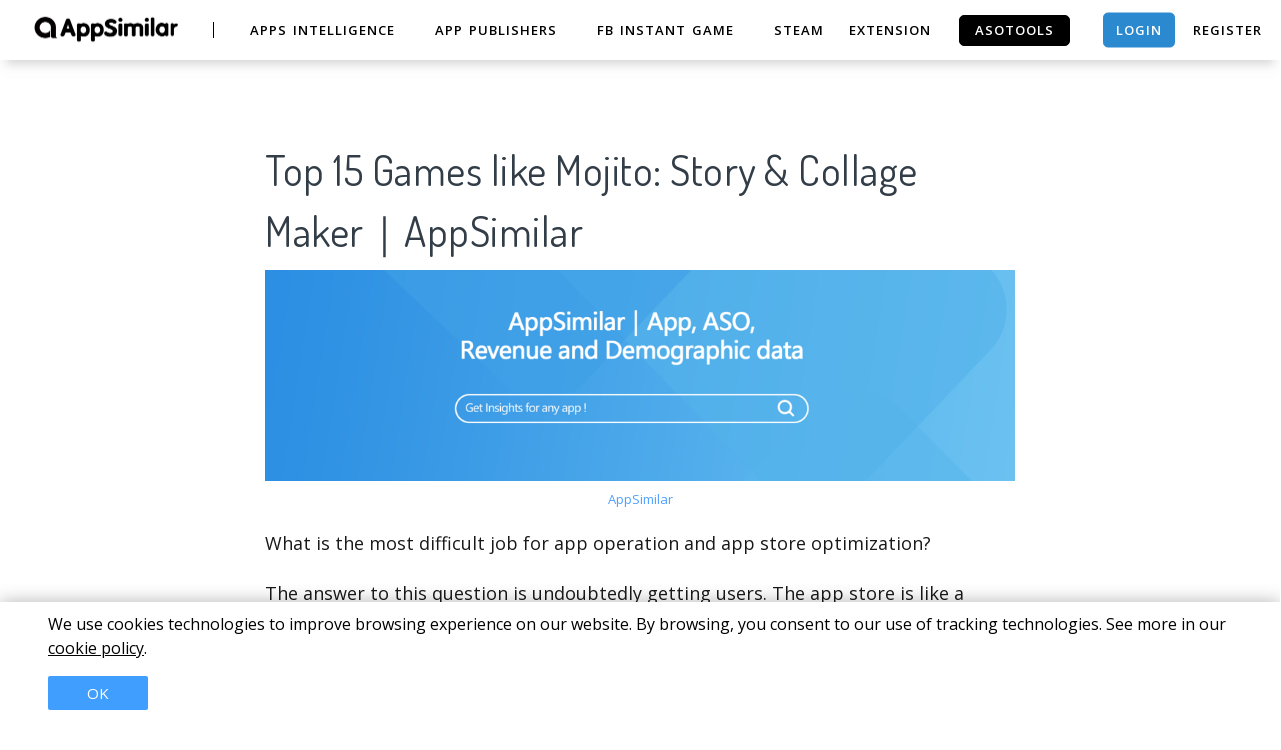

--- FILE ---
content_type: text/html; charset=UTF-8
request_url: https://appsimilar.com/app-analytics/app-like-mojito-story-collage-maker
body_size: 21570
content:


<!DOCTYPE html>
<html lang="en">
<head>
    <meta charset="UTF-8">
    <meta http-equiv="X-UA-Compatible" content="IE=edge">
    <meta name="viewport" content="width=device-width, initial-scale=1, shrink-to-fit=no">
    <meta name="msapplication-TileImage" content="https://cdn.zbaseglobal.com/saasbox/product/icon/cf5d6bcd1a3c58ecd60508a3cf5a20b2.png">
    <link rel="shortcut icon" href="https://cdn.zbaseglobal.com/saasbox/product/icon/cf5d6bcd1a3c58ecd60508a3cf5a20b2.png" type="image/x-icon"/>
    <link rel="apple-touch-icon" href="https://cdn.zbaseglobal.com/saasbox/product/icon/cf5d6bcd1a3c58ecd60508a3cf5a20b2.png">
    <link rel="icon" href="https://cdn.zbaseglobal.com/saasbox/product/icon/cf5d6bcd1a3c58ecd60508a3cf5a20b2.png">
    <link rel="apple-touch-icon-precomposed" href="https://cdn.zbaseglobal.com/saasbox/product/icon/cf5d6bcd1a3c58ecd60508a3cf5a20b2.png">
    <link rel="canonical" href="https://appsimilar.com/app-analytics/app-like-mojito-story-collage-maker">
            <!-- quora pixel基础像素埋点 -->
    
    
    
    <title>Top 15 Games like Mojito: Story &amp; Collage Maker｜AppSimilar</title><meta property='og:url' content='https://appsimilar.com/app-analytics/app-like-mojito-story-collage-maker'><meta name="viewport" content="width=device-width, initial-scale=1, shrink-to-fit=no">

<script type="text/javascript">
			window._wpemojiSettings = {"baseUrl":"https:\/\/s.w.org\/images\/core\/emoji\/12.0.0-1\/72x72\/","ext":".png","svgUrl":"https:\/\/s.w.org\/images\/core\/emoji\/12.0.0-1\/svg\/","svgExt":".svg","source":{"concatemoji":"https:\/\/cdn.zbaseglobal.com\/saasbox\/resources\/js\/wp-emoji-release.min_5.2.9_d41d8cd98f00b204e9800998ecf8427e.js"}};
			!function(a,b,c){function d(a,b){var c=String.fromCharCode;l.clearRect(0,0,k.width,k.height),l.fillText(c.apply(this,a),0,0);var d=k.toDataURL();l.clearRect(0,0,k.width,k.height),l.fillText(c.apply(this,b),0,0);var e=k.toDataURL();return d===e}function e(a){var b;if(!l||!l.fillText)return!1;switch(l.textBaseline="top",l.font="600 32px Arial",a){case"flag":return!(b=d([55356,56826,55356,56819],[55356,56826,8203,55356,56819]))&&(b=d([55356,57332,56128,56423,56128,56418,56128,56421,56128,56430,56128,56423,56128,56447],[55356,57332,8203,56128,56423,8203,56128,56418,8203,56128,56421,8203,56128,56430,8203,56128,56423,8203,56128,56447]),!b);case"emoji":return b=d([55357,56424,55356,57342,8205,55358,56605,8205,55357,56424,55356,57340],[55357,56424,55356,57342,8203,55358,56605,8203,55357,56424,55356,57340]),!b}return!1}function f(a){var c=b.createElement("script");c.src=a,c.defer=c.type="text/javascript",b.getElementsByTagName("head")[0].appendChild(c)}var g,h,i,j,k=b.createElement("canvas"),l=k.getContext&&k.getContext("2d");for(j=Array("flag","emoji"),c.supports={everything:!0,everythingExceptFlag:!0},i=0;i<j.length;i++)c.supports[j[i]]=e(j[i]),c.supports.everything=c.supports.everything&&c.supports[j[i]],"flag"!==j[i]&&(c.supports.everythingExceptFlag=c.supports.everythingExceptFlag&&c.supports[j[i]]);c.supports.everythingExceptFlag=c.supports.everythingExceptFlag&&!c.supports.flag,c.DOMReady=!1,c.readyCallback=function(){c.DOMReady=!0},c.supports.everything||(h=function(){c.readyCallback()},b.addEventListener?(b.addEventListener("DOMContentLoaded",h,!1),a.addEventListener("load",h,!1)):(a.attachEvent("onload",h),b.attachEvent("onreadystatechange",function(){"complete"===b.readyState&&c.readyCallback()})),g=c.source||{},g.concatemoji?f(g.concatemoji):g.wpemoji&&g.twemoji&&(f(g.twemoji),f(g.wpemoji)))}(window,document,window._wpemojiSettings);
		</script>
<style type="text/css">
img.wp-smiley,
img.emoji {
	display: inline !important;
	border: none !important;
	box-shadow: none !important;
	height: 1em !important;
	width: 1em !important;
	margin: 0 .07em !important;
	vertical-align: -0.1em !important;
	background: none !important;
	padding: 0 !important;
}
</style>

<script type="text/javascript" src="https://cdn.zbaseglobal.com/saasbox/resources/js/jquery_1.12.4-wp_49edccea2e7ba985cadc9ba0531cbed1.js"></script>
<script type="text/javascript" src="https://cdn.zbaseglobal.com/saasbox/resources/js/jquery-migrate.min_1.4.1_7121994eec5320fbe6586463bf9651c2.js"></script>
<style type="text/css" id="wp-custom-css">
			.display-none {
	display:none
}		</style>
<link rel="profile" href="https://gmpg.org/xfn/11">

<link rel="dns-prefetch" href="//fonts.googleapis.com">

<link rel="dns-prefetch" href="//s.w.org">

<link rel="stylesheet" id="wp-block-library-css" href="https://cdn.zbaseglobal.com/saasbox/resources/css/style.min_5.2.9_375bd65d60ff3c8723fccc343afb1b9b.css" type="text/css" media="all">

<link rel="stylesheet" id="wp-block-library-theme-css" href="https://cdn.zbaseglobal.com/saasbox/resources/css/theme.min_5.2.9_182ddba2abac4cdd9ffda9ac1e64e4b9.css" type="text/css" media="all">

<link rel="stylesheet" id="thesaasx-fonts-css" href="//fonts.googleapis.com/css?family=Open+Sans%3A300%2C400%2C600%2C700%7CDosis%3A200%2C300%2C400%2C500%2C600&amp;ver=1.1.2" type="text/css" media="all">

<link rel="stylesheet" id="font-awesome-css" href="https://cdn.zbaseglobal.com/saasbox/resources/css/font-awesome.min_1.1.2_269550530cc127b6aa5a35925a7de6ce.css" type="text/css" media="all">

<link rel="stylesheet" id="themify-icons-css" href="https://cdn.zbaseglobal.com/saasbox/resources/css/themify-icons_1.1.2_d31e39df850f71e1b2cd3c2c1826fe30.css" type="text/css" media="all">

<link rel="stylesheet" id="et-line-css" href="https://cdn.zbaseglobal.com/saasbox/resources/css/style_1.1.2_a6431aff83b44ab55177544ec4113613.css" type="text/css" media="all">

<link rel="stylesheet" id="aos-css" href="https://cdn.zbaseglobal.com/saasbox/resources/css/aos_1.1.2_847da8fca8060ca1a70f976aab1210b9.css" type="text/css" media="all">

<link rel="stylesheet" id="jarallax-css" href="https://cdn.zbaseglobal.com/saasbox/resources/css/jarallax_1.1.2_b80225d900588f8298b80d0a248eb1ea.css" type="text/css" media="all">

<link rel="stylesheet" id="slick-css" href="https://cdn.zbaseglobal.com/saasbox/resources/css/slick_1.1.2_f38b2db10e01b1572732a3191d538707.css" type="text/css" media="all">

<link rel="stylesheet" id="thesaasx-css" href="https://cdn.zbaseglobal.com/saasbox/resources/css/page.min_1.1.2_294a593454e198e7ddc514465210e5a5.css" type="text/css" media="all">
<meta name='description' content='AppSimilar provides app tracking analytics and analyze 15+ best app like Mojito: Story &amp; Collage Maker. This report includes information about app ranking, fair app reviews, top grossing apps, etc.'><meta name='keywords' content='Mojito: Story &amp; Collage Maker,app like Mojito: Story &amp; Collage Maker,similar to, app tracking analytics, app ranking, fair app reviews, AppSimilar, top grossing apps'>    <!-- css -->    <meta name="csrf-param" content="_csrf">
    <meta name="csrf-token" content="VUNsbXcxUXcSER4uB2cEJB4lFisWSAQeEgkIC0B.JRw4AChYNAUWIg==">
    <link href="/assets/3e77b683/css/custom.css?1587624996769" rel="stylesheet">
<link href="https://zbase-global.zingfront.com/saasbox/assets/css/page.min.v1.css" rel="stylesheet">
<link href="https://zbase-global.zingfront.com/saasbox/assets/css/style.min.css" rel="stylesheet">
<script src="https://zbase-global.zingfront.com/saasbox/assets/js/jquery.min.js"></script>
<script src="//aeis.alicdn.com/sd/ncpc/nc.js?t=2015052012"></script>
<script src="https://zbase-global.zingfront.com/static/js/assets_zbase/jquery.min.js"></script>
<script src="//zbase-global.zingfront.com/static/js/ga-assets.js"></script>    <style>
        #saasbox-nav {
            position: fixed;
            z-index: 2000;
            height: 60px;
            min-height: 60px;
            background-color: #FFFFFF;
            border-color: #FFFFFF;
            top: 0;
            box-shadow: 0 10px 10px -6px rgba(170,170,170,0.5);
        }
        #saasbox-nav .nav {
            flex-wrap: nowrap!important;
        }
        #saasbox-nav .nav-navbar .nav-item {
            white-space: nowrap;
        }
        #saasbox-nav .nav-height {
            line-height: inherit;
        }
        #saasbox-nav .nav-item > .nav-link {
            color: #000000;
            padding: 0;
            height: 100%;
            line-height: inherit;
            box-sizing: border-box;
            -webkit-transition: none;
            transition: none;
        }

        .nav-link:hover {
            color: #555;
        }

        .three_level_arrow {
            position: absolute;
            right: 1.25rem;
            /* top: 50%;
            margin-top: -2px; */
            font-style: normal;
            /* border: none; */
            opacity: 0.7;
            width: 5px;
            height: 5px;
            border-top: 1px solid rgba(117,117,117,0.8);
            border-right: 1px solid rgba(117,117,117,0.8);
            border-top-width: 1px !important;
            transform: rotate(45deg); 

        }
        #saasbox-nav .nav-item > .nav-link .arrow {
            border-top: 3px solid#000000;
            vertical-align: middle;
        }
        #saasbox-nav .nav-navbar .nav {
            display: none;
            max-height: calc(100vh - 100px);
            overflow-y: auto;
        }
        .nav-navbar .nav .nav-link {
            line-height: 40px;
            white-space: nowrap;
            overflow: hidden;
            text-overflow: ellipsis;
        }
        .vertical-align-middle {
            transform: translateY(-50%);
            position: relative;
            top: 50%;
        }
        .sbox-carousel .vertical-align-middle {
            transform: none !important;
            position: relative;
            top: 50%;
        }
        #saasbox-nav .navbar-brand img {
                        height: 46.5px;
                        max-height: 60px;
        }
        #saasbox-nav .nav>li>a:hover {
            background: none !important;
        }
        .layout-container {
            margin-top: 60px;
        }
        #saasbox_page_content .main-content>.container:first-child {
            margin-top: 3rem;
        }
        @media (min-width: 992px) {
            #saasbox-nav .nav-hover .nav-link {
                border-bottom: 2px solid transparent;
            }
            #saasbox-nav .nav-hover:hover .nav-link,#saasbox-nav .nav-actived .nav-link {
                border-bottom: 2px solid #000000;
            }
            #saasbox-nav .nav-height {
                height: 40px;
                line-height: 40px;
            }
        }
        nav.nav a.nav-link:hover {
            background: #f5f5f5;
        }
        .second_level:hover {
            background: #f5f5f5;
        }
        /* nav li:hover {
            background: #f5f5f5;
        } */

        nav.nav a.nav-link:hover+.nav {
            display: block!important;
        }

        #saasbox-nav .nav-navbar .nav-item .nav>li:hover>nav{
            display: block!important;
        }

        #saasbox-nav .nav-navbar .nav-item .nav>li>nav{
            display: none!important;
        }

        #saasbox-nav .nav-navbar .nav-item .nav{
            overflow:visible;
        }

        nav.nav.px-lg.py-lg-4::-webkit-scrollbar{
            width: 0.5px;
            height: 10px;
        }

        nav.nav.px-lg.py-lg-4::-webkit-scrollbar-thumb{
            /* background-color: #fff; */
            /* -webkit-border-radius: 0; */
            /* width: 3px; */
            height: 31px;
            background: gray;
            border-radius: 10px;
        }

        nav.nav a.nav-link+.nav {
            display: none!important;
        }

        #saasbox-nav .nav-navbar .nav-item:hover>.nav {
            display: block!important;
        }

        #saasbox-nav .nav-navbar .nav-item nav li a:hover+.nav {
            display: block!important;
        }

        #saasbox-nav .nav-navbar .nav-item nav li a+.nav {
            display: none!important;
        } 
        

        #saasbox-nav .nav-navbar .nav-item>.nav {
            display: none!important;
        }

        @media (max-width: 1280px) {
            .nav-right > li:last-child > .nav {
                right: -20px;
            }
        }
        @media (min-width: 991.98px) {
            .nav-carousel-mobile {
                display: none;
            }
        }
        .nav-carousel-mobile {
            position: absolute;
            right: 0px;
        }
        @media (max-width: 991.98px) {
            #saasbox-nav .nav-item {
                height: auto!important;
            }

            .nav-link {
                display: block;
                padding: 0.5rem 1rem;
            }
            #saasbox-nav .nav-item > .nav-link {
                color: rgba(117,117,117,0.8);
                height: inherit;
                line-height: inherit;
                padding: 0.5rem;
                margin: 0 !important;
            }
            #saasbox-nav .nav-hover:hover,#saasbox-nav .nav-type-button:hover {
                background: #f5f5f5; 
            }
            #saasbox-nav .nav-item:hover .nav-link{
                color: #555;
            }
            #saasbox-nav .nav-item > .nav-link .arrow {
                border-top: 3px solid rgba(117, 117, 117, 0.8);
            }

            #saasbox-nav .nav-type-button .vertical-align-middle {
                transform: inherit;
                position: inherit;
                top: inherit;
            }

            #saasbox-nav .nav-type-button .saasbox-btn {
                border: inherit !important;
                color: inherit !important;
                border-radius: inherit !important;
                padding: 0 !important;
                line-height: inherit !important;
                background-color: inherit !important;
            }

            #saasbox-nav .nav-type-icon > div {
                color: inherit !important;
            }

            #saasbox-nav .nav-type-icon > div > .arrow {
                border-top: 3px solid rgba(117, 117, 117, 0.8)!important;
            }
            #saasbox-nav .nav-item-carousel-pc {
                display: none;
            }
            #layout-footer .footer-logo {
                max-height: 50px;
            }
        }
        .navbar-toggler {
            margin-right: 0px;
        }
        .py-7 {
            padding-top: 1.25rem !important;
        }
        
        /* .footer {
            overflow: visible;
        } */
       
        .row.gap-y>[class*="col-"] {
            padding-top: 5px;
            padding-bottom: 0px;
        }
        #saasbox-nav .saasbox-btn-corner-ad {
            background-color: #FECC6D !important;
            display: inline-block;
            position: absolute;
            bottom: -6px;
            left: -6px;
            transform: scale(0.6);
            height: 25px;
            width: 25px;
            line-height: 25px;
            font-size: 14px;
            border-radius: 6px;
            color: white;
        }
        .sbox-carousel-hover {
            display:none;
            padding: 10px;
            width: 240px;
            border-radius: 5px;
            box-shadow: 0 0px 1px 1px #cccccc85;
            position: absolute;
            background: white;
            left:20px;
            line-height:1.5;
            white-space: normal;
            word-wrap: break-word;
        }
        .sbox-carousel-hover::before {
            content: '';
            position: absolute;
            z-index: 1;
            top: -5px;
            left: 30px;
            display: block;
            width: 0;
            height: 0;
            border: 5px solid #fff;
            border-top: 0;
            border-left-color: transparent;
            border-right-color: transparent;
        }
        .sbox-carousel-hover::after {
            content: '';
            position: absolute;
            top: -6px;
            left: 28px;
            display: block;
            width: 0;
            height: 0;
            border: 7px solid rgba(240, 240, 240, 0.5);
            border-top: 0;
            border-left-color: transparent;
            border-right-color: transparent;
        }
        .sbox-carousel-hover img {
            height:25px;
            width:25px;
        }
        .sbox-carousel-hover a {
            margin-left:10px;
            text-decoration: underline;
            font-size: 17px;
        }
        .sbox-nav-carousel-link-mobile {
            display:block;
            font-weight: 600;
            text-transform: uppercase;
            letter-spacing: 1px;
            font-size: 0.87em;
            word-spacing: 2px;
            padding-left: 1.125rem;
            padding-right: 1.125rem;
        }
        .sbox-carousel-hover p {
            font-size: 12px;
            line-height: 15px;
            margin-bottom: 0px;
            line-height:1.5;
        }
        .saasbox-container {
            width: 100% !important;
            max-width: 1300px;
            margin: 0 auto;
        }

        .fa {
            font-size: 16px;
            vertical-align: middle;
        }
        .footer .social-btn-container .vertical-align-middle {
            transform: inherit;
            position: inherit;
            top: inherit;
        }
        .footer .social-btn-container {
            /*margin-top: 15px;*/
            margin-bottom: 10px;
            font-weight: 600;
            width: fit-content;
            margin-left: auto;
            margin-right: auto;
        }
        .footer .social .fa {
            margin-top: -4px;
        }
        .nav-line {
            margin: 0 5px;
            border-top: 1px solid #e7e8ec;
        }

        .panel-second-level-menu {
            line-height: 40px;
            white-space: nowrap;
            overflow: hidden;
            text-overflow: ellipsis;
            text-transform: none;
            padding-top: 0.25rem;
            padding-bottom: 0.25rem;
            letter-spacing: .5px;
            font-size: .87em;
            word-spacing: 2px;
            padding-left: 1.125rem;
            padding-right: 1.125rem;
            display: block;
        }
        

        #saasbox-nav .nav-user-img {
            float: left;
            margin-right: 8px;
            width: 48px;
            height: 48px;
            font-size: 48px;
            color: rgba(117,117,117,0.8);
            border-radius: 50%;
        }
        .nav-user-info {
            float: left;
            line-height: 30px;
        }
        .nav-user-info p {
            margin-bottom: 0;
            overflow: hidden;
            text-overflow:ellipsis;
            white-space: nowrap;
        }
        #layout-footer {
            background-color: #fff;
        }
        #layout-footer .footer-logo {
                        height: 46.5px;
                        max-height: 100px;
        }
        #layout-footer h6 {
            color: #565656;
        }
        #layout-footer a {
            color: #777 !important;
        }
        #layout-footer p {
            color: #777;
        }
        #layout-footer .social-bordered a {
            border: 1px solid #777;
        }
        #layout-footer .dropup span {
            color: #777 !important;
        }
        #layout-footer .dropup a {
            color: #000 !important;
        }
        #layout-footer .social.social-bordered a {
            overflow: hidden;
        }
        #layout-footer .fa-discord {
            background: url("https://cdn.zbaseglobal.com/zbase/test/2021/discord-line.svg");
            position:relative;
            left: -33px;
            -webkit-filter:drop-shadow(32px 0 #777);
            filter:drop-shadow(32px 0 #777);
            background-size: 100% 100%;
            width: 32px;
            height: 32px;
        }
        #layout-footer .dropdown-menu {
            background-color: #FFF !important;
        }
        #layout-footer .dropup .dropdown-toggle {
            pointer-events: none;
        }
        .navbar-dark .navbar-toggler, .navbar-stick-dark.stick .navbar-toggler {
            color: #000000;
        }
        .navbar-light .navbar-toggler, .navbar-stick-light.stick .navbar-toggler {
            color: #000000;
        }
        .navbar-light .navbar-divider, .navbar-stick-light.stick .navbar-divider {
            background-color: #000000;
            opacity: 1;
        }
        .nav-user-profile {
            width: max-content;
        }
        .nav-user-info__name {
            overflow: hidden;
            text-overflow: ellipsis;
            white-space: nowrap;
            -webkit-box-orient: vertical;
            width: 100px;
        }
        .nav-user-info__plan {
            border: 1px solid;
            border-radius: 6px;
            text-align: center;
            width: max-content;
            padding: 0 8px;
        }
        .nav-user-plan-icon {
            vertical-align: sub;
            margin-left: 5px;
            whdth: 20px!important;
        }
        .bs-tooltip-bottom .arrow::before {
            border-bottom-color: #FFFFFF;
        }
        .bs-tooltip-bottom .tooltip-inner {
            color: #5A5A5A;
            background-color: #FFFFFF;
            box-shadow: 0 0 3px 3px #ddd;
        }

        .trigger {
            position: relative;
            text-align: center;
        }

        .popup-custom {
            position: absolute;
            left: 0;
            background: none;
            border-radius: 100px;
            width: 100%;
            top: 83px;
            display: none;
        }

        .popup-custom:before {
            content: "";
            width: 15px;
            height: 15px;
            transform: rotate(-45deg);
            background: #fff;
            position: absolute;
            box-shadow: 1px 4px 8px rgba(0, 0, 0, 0.5);
            z-index: -1;
            top: -2px;
            left: calc(50% - 10px);
        }

        .inner {
            background-color: #fff;
            border-radius: 5px;
            text-align: center;
            width: max-content;
            margin: 0 auto;
            padding: 0 20px;
            box-shadow: 2px 2px 8px rgba(0, 0, 0, 0.2);
        }
        html,body{
            height:auto
        }
        .site-statement {
            text-align: center;
            margin-bottom: -43px;
        }
        .site-statement hr {
            margin: 0px;
        }
        #layout-footer .site-statement p {
            font-size: 12px;
            margin-bottom: 0px;
            color: rgba(7,7,7,0.5);
        }
        #layout-footer .footer-content {
            margin-bottom: 15px;
        }
        .crisp-client {
            z-index: 1999;
        }

        .saasbox-footer-wrap  {
            display: flex;
            margin: 0 -16px;
            padding: 0 16px;
            column-gap: 10px;
        }
        
        .saasbox-footer-wrap .footer-left {
            width: 200px;
            flex-shrink: 0;
            display: flex;
            flex-direction: column;
            justify-content: space-between;
        }

        .saasbox-footer-wrap .footer-middle {
            display: grid;
            flex-grow: 1;
            width: 0;
            column-gap: 10px;
            grid-template-columns: repeat(4, max-content);
            justify-content: space-between;
        }



        @media screen and (max-width: 1080px) {
            .saasbox-footer-wrap .footer-middle {
                grid-template-columns: repeat(3, max-content);
            }
        }


        @media screen and (max-width: 920px){
            .saasbox-footer-wrap .footer-middle {
                grid-template-columns: repeat(2, max-content);
            }
        }


        @media screen and (max-width: 768px){
            .saasbox-footer-wrap .footer-middle {
                grid-template-columns: repeat(1, max-content);
            }

            .saasbox-footer-wrap {
                display: block;
            }
            .saasbox-footer-wrap .footer-left, .saasbox-footer-wrap .footer-middle {
                width: 100%;
            }
        }

        /* @media screen and (max-width: 576px){
            
            .saasbox-footer-wrap .footer-middle {
                grid-template-columns: repeat(1, max-content);
            }

            .saasbox-footer-wrap {
                display: block;
            }
            .saasbox-footer-wrap .footer-left, .saasbox-footer-wrap .footer-middle {
                width: 100%;
            }
 
        } */

        .saasbox-footer-wrap .footer-middle-item  .nav {
            max-width: 300px;
        }



            </style>

    <!-- Favicons -->
    <script async src='https://www.googletagmanager.com/gtag/js?id=UA-140648082-4'></script>
            <script>
                window.dataLayer = window.dataLayer || [];
                function gtag(){dataLayer.push(arguments);}
                gtag('js', new Date());
                gtag('config', 'UA-140648082-4');
            </script>    </head>


<body class="">
<style>
    #saasbox-nav .saasbox-nav-banner {
        height: 40px !important;
        width: 100%;
        position: fixed;
        top: 60px;
        right: 0;
        left: 0;
        background: #FFFFFF;
        z-index: 99999;
    }

    #saasbox-nav .saasbox-nav-banner .nav-banner-content {
        text-align: center;
        line-height: 40px;
        color: #000000;
    }

    #saasbox-nav .saasbox-nav-banner .nav-banner-close {
        float: right;
        margin-top: 11px;
        margin-right: 11px;
        cursor: pointer;
        color: #000000;
    }
    #saasbox-nav .nav-navbar .nav-item>.nav, .sbox-carousel-hover {
        z-index: 100000;
    }

    #saasboxNavBanner .nav-banner-close .nav-banner-tooltip {
        visibility: hidden;
        background-color: black;
        color: #fff;
        text-align: center;
        padding: 9px;
        border-radius: 5px;
        position: absolute;
        z-index: 1;
        font-size: 14px;
    }

    #saasboxNavBanner .nav-banner-close:hover .nav-banner-tooltip {
        visibility: visible;
    }

    #saasboxNavBanner .nav-banner-tooltip-bottom {
        top: 45px;
        bottom: auto;
        right: 6px;
    }

    nav.nav {
        right: -40px;
    }

    #saasboxNavBanner .nav-banner-tooltip-bottom::after {
        content: "";
        position: absolute;
        bottom: 100%;
        left: 50%;
        margin-left: 61px;
        border-width: 4px;
        border-style: solid;
        border-color: transparent transparent black transparent;
    }
    @media (min-width: 991.98px) {
        #saasbox-nav .nav-navbar .nav-item>.nav {
            display: none!important;
        }
        #saasbox-nav .nav-navbar .nav-item:hover>.nav {
            display: block!important;
        }
    }

    .over-navbar .navbar-toggler {
        display: block;
    }
    .over-navbar .navbar-mobile {
        -webkit-box-orient: vertical;
        -webkit-box-direction: normal;
        flex-direction: column;
        -webkit-box-align: start;
        align-items: flex-start;
        width: 300px;
        height: 100vh;
        position: fixed;
        top: 0;
        left: -300px;
        bottom: 0;
        padding: 20px;
        background-color: #fff;
        overflow-y: auto;
        overflow-x: hidden;
        -webkit-transition: left 0.3s ease;
        transition: left 0.3s ease;
        z-index: 1002; 
    }
    .over-navbar .nav-navbar .nav {
        position: static;
        visibility: visible;
        opacity: 1;
        -webkit-box-shadow: none;
        box-shadow: none;
        margin-left: 1.25rem;
        padding-top: 0;
        padding-bottom: 0;
        -webkit-transform: translate(0, 0);
        transform: translate(0, 0); 
    }
    .over-navbar .nav-height {
        height: auto!important;
        line-height: inherit!important;
    }
    .over-navbar .backdrop-navbar {
        display: block!important;
    }
    .over-navbar .nav-item-carousel-pc {
        display: none;
    }
    .over-navbar .nav-carousel-mobile {
        display: block;
    }
    .over-navbar .navbar-mobile > * {
        padding-top: 10px;
        padding-bottom: 10px; 
    }
    .over-navbar .nav-actived .nav-link {
        border: none!important;
    }
    .over-navbar .nav-item > .nav-link {
        color: rgba(117,117,117,0.8)!important;
        height: inherit!important;
        line-height: inherit!important;
        padding: 0.5rem!important;
        margin: 0 !important;
    }
    .over-navbar .nav-item:hover .nav-link {
        color: #555!important;
    }
    .over-navbar .nav-hover .nav-link {
        border: none!important;
    }
    .over-navbar .nav-hover:hover .nav-link,.over-navbar .nav-actived .nav-link {
        border: none!important;
    }
    .over-navbar .navbar-divider {
        display: block;
        height: 1px;
        width: 100%;
        margin: 1rem 0;
        padding: 0; 
    }
    .over-navbar .nav-navbar:not(.nav-inline) {
        -webkit-box-orient: vertical;
        -webkit-box-direction: normal;
        flex-direction: column;
        flex-wrap: nowrap;
        width: 100%; }
    .over-navbar .nav-navbar:not(.nav-inline) > .nav-item > .nav-link,
    .over-navbar .nav-navbar:not(.nav-inline) > .nav-link {
        min-height: inherit;
        line-height: inherit;
        padding-top: 0.75rem;
        padding-bottom: 0.75rem;
        font-size: 0.95rem;
        text-transform: none; 
    }
    .over-navbar .nav-navbar:not(.nav-inline) .arrow {
        float: right;
        margin-top: 12px;
        -webkit-transform: rotate(-90deg);
        transform: rotate(-90deg); 
    }
    .over-navbar .nav-navbar:not(.nav-inline) .nav-divider {
        display: none; 
    }
    .over-navbar .nav-navbar:not(.nav-inline) > .nav-item > .nav {
        display: none;
        border-left: 1px dashed rgba(0, 0, 0, 0.08); 
    }
    .over-navbar .nav-navbar:not(.nav-inline) > .nav-item > .nav::before {
        content: '';
        display: inline-block;
        position: absolute;
        top: 9px;
        left: -4px;
        bottom: 15px;
        border-left: 1px dashed rgba(0, 0, 0, 0.08);
        display: none; 
    }
    .over-navbar .nav-navbar .nav.columns-2, .over-navbar .nav-navbar .nav.columns-3 {
        -webkit-box-orient: vertical;
        -webkit-box-direction: normal;
        flex-direction: column;
        min-width: 100%; 
    }
    .over-navbar .nav-navbar .nav.columns-2 > .nav-link,
    .over-navbar .nav-navbar .nav.columns-2 > .nav-item, .over-navbar .nav-navbar .nav.columns-3 > .nav-link,
    .over-navbar .nav-navbar .nav.columns-3 > .nav-item {
        flex-basis: 100%; 
    }
    .over-navbar .nav-navbar .nav .nav-link {
        padding-top: 0.375rem;
        padding-bottom: 0.375rem;
        font-size: 0.875rem; 
    }
    .over-navbar .d-mobile-none {
        display: none !important; 
    }
    .over-navbar .d-mobile-block {
        display: block !important; 
    }
    .over-navbar .d-mobile-flex {
        display: -webkit-box !important;
        display: flex !important; 
    }
    .over-navbar .d-mobile-inline-flex {
        display: -webkit-inline-box !important;
        display: inline-flex !important; 
    }
    .over-navbar .d-mobile-inline-block {
        display: inline-block !important; 
    }
    .over-navbar .nav-item {
        height: auto!important;
    }
    .over-navbar .nav-hover:hover,.over-navbar .nav-type-button:hover {
        background: #f5f5f5; 
    }
    .over-navbar .nav-item:hover .nav-link{
        color: #555;
    }
    .over-navbar .nav-item > .nav-link .arrow {
        border-top: 3px solid rgba(117, 117, 117, 0.8)!important;
    }
    .over-navbar .nav-type-button .vertical-align-middle {
        transform: inherit;
        position: inherit;
        top: inherit;
    }
    .over-navbar .nav-type-button .saasbox-btn {
        border: inherit !important;
        color: inherit !important;
        border-radius: inherit !important;
        padding: 0 !important;
        line-height: inherit !important;
        background-color: inherit !important;
    }
    .over-navbar .nav-type-icon > div {
        color: inherit !important;
    }
    .over-navbar .nav-type-icon > div > .arrow {
        border-top: 3px solid rgba(117, 117, 117, 0.8)!important;
    }
</style>
<!-- Navbar -->
<nav id="saasbox-nav" class="navbar navbar-expand-lg navbar-light navbar-stick-dark">
    <div class="container saasbox-container">

        <div class="navbar-left">
            <button class="navbar-toggler" type="button">&#9776;</button>
            <a class="navbar-brand" href="/">
                <img class="logo-dark" src="https://cdn.zbaseglobal.com/saasbox/product/icon/1dd656abbfaa826f0fafd6fa43cb0686.png" alt="logo">
                <img class="logo-light" src="https://cdn.zbaseglobal.com/saasbox/product/icon/1dd656abbfaa826f0fafd6fa43cb0686.png" alt="logo">
            </a>
        </div>

        <section class="navbar-mobile">
                        <span class='navbar-divider d-mobile-none'></span>            <ul class="nav nav-navbar nav-height">
                <li class='nav-item nav-hover'  style='height:40px;'>
        <a class='nav-link nav-type-text' href='/appintelligence/app' style='margin-left: 20px; margin-right: 20px;'>Apps Intelligence</a>
        
    </li><li class='nav-item nav-hover'  style='height:40px;'>
        <a class='nav-link nav-type-text' href='/appintelligence/publisher' style='margin-left: 20px; margin-right: 20px;'>APP Publishers</a>
        
    </li><li class='nav-item nav-hover'  style='height:40px;'>
        <a class='nav-link nav-type-text' href='/appintelligence/facebook-instant-games' style='margin-left: 20px; margin-right: 20px;'>FB instant game</a>
        
    </li><li class='nav-item nav-hover'  style='height:40px;'>
        <a class='nav-link nav-type-text' href='/appintelligence/steam' style='margin-left: 20px; margin-right: 20px;'>Steam</a>
        
    </li><li class='nav-item nav-hover'  style='height:40px;'>
        <a class='nav-link nav-type-text' href='https://chrome.google.com/webstore/detail/best-aso-tools-for-google/doffdbedgdhbmffejikhlojkopaleian' style='margin-left: 5px; margin-right: 5px;'>Extension</a>
        
    </li>            </ul>

            <ul class="nav nav-navbar nav-right ml-auto nav-height">
                <li class='nav-item nav-item-carousel-pc' style='height:40px;'>
            <div style='height:40px;overflow:hidden' data-sboxinterval=5 class='sbox-carousel'>
            <a class='nav-link nav-type-button' href='https://asotools.io/keywords' style='margin-left: 5px; margin-right: 5px;padding-top: 5px; padding-bottom: 5px;' target='_blank'><div class='saasbox-btn vertical-align-middle' style='border: 1px solid #000000; color: #FFFFFF; border-radius: 5px; padding:8px 15px; line-height: 1; background-color: #000000;;text-align:center;'  data-sboxurl="https://asotools.io/keywords" data-sboxtitle="Free ASOTools" data-sboxsubtitle="Google Play & App Store Optimization keyword tool dominator " data-sboxicon="saasbox/product/icon/d1f1ae0b0f5a7b86479752581f418507.png">ASOTools</div></a><a class='nav-link nav-type-button' href='https://asotools.io/keywords' style='margin-left: 5px; margin-right: 5px;padding-top: 5px; padding-bottom: 5px;' target='_blank'><div class='saasbox-btn vertical-align-middle' style='border: 1px solid #000000; color: #FFFFFF; border-radius: 5px; padding:8px 15px; line-height: 1; background-color: #000000;;text-align:center;'  data-sboxurl="https://asotools.io/keywords" data-sboxtitle="Free ASOTools" data-sboxsubtitle="Google Play & App Store Optimization keyword tool dominator " data-sboxicon="saasbox/product/icon/d1f1ae0b0f5a7b86479752581f418507.png">ASOTools</div></a>
            
            </div>
            <div class='sbox-carousel-hover' style='top:50px;line-height: 1.5;'><img src='https://cdn.zbaseglobal.com/saasbox/product/icon/cf5d6bcd1a3c58ecd60508a3cf5a20b2.png'><a href='' target='_blank'></a><p>Free Analytics Tool for AliExpress and Shopify</p></div>
        </li>                <li class='nav-item'  style='height:40px;'>
        <a class='nav-link nav-type-button' href='/user/login' style='margin-left: 10px; margin-right: 10px;'><div class='saasbox-btn vertical-align-middle' style='border: 1px solid #2B89D0; color: #FFFFFF; border-radius: 5px; padding:10px 12px; line-height: 1; background-color: #2B89D0;;' >Login</div></a>
        
    </li><li class='nav-item nav-hover'  style='height:40px;'>
        <a class='nav-link nav-type-text' href='/user/register' style='margin-left: 8px; margin-right: 8px;'>Register</a>
        
    </li>            </ul>
        </section>
        <div class="nav-carousel-mobile"><div style='height:40px;overflow:hidden;' class='sbox-carousel' data-sboxinterval=5>
                <a class='sbox-nav-carousel-link-mobile' href='https://asotools.io/keywords' target='_blank' style='padding-top:5px;padding-bottom:5px;'><div class='saasbox-btn' style='position: relative;text-align: center;border: 1px solid #000000;color: #FFFFFF;border-radius: 5px;line-height: 1;padding:8px 15px;background-color: #000000;'  data-sboxurl="https://asotools.io/keywords" data-sboxtitle="Free ASOTools" data-sboxsubtitle="Google Play & App Store Optimization keyword tool dominator " data-sboxicon="saasbox/product/icon/d1f1ae0b0f5a7b86479752581f418507.png">ASOTools</div></a><a class='sbox-nav-carousel-link-mobile' href='https://asotools.io/keywords' target='_blank' style='padding-top:5px;padding-bottom:5px;'><div class='saasbox-btn' style='position: relative;text-align: center;border: 1px solid #000000;color: #FFFFFF;border-radius: 5px;line-height: 1;padding:8px 15px;background-color: #000000;'  data-sboxurl="https://asotools.io/keywords" data-sboxtitle="Free ASOTools" data-sboxsubtitle="Google Play & App Store Optimization keyword tool dominator " data-sboxicon="saasbox/product/icon/d1f1ae0b0f5a7b86479752581f418507.png">ASOTools</div></a>
            </div></div>    </div>
    <div id="saasboxNavBanner" class="saasbox-nav-banner" style="display: none;"></div>
</nav>
<!-- /.navbar -->
<div class="layout-container" id="mainContent">
    <style>
.page_pre {
    float: left;
}
.page_next {
    float: right;
}
.blogs-related {
    clear: both;
    padding-top: 20px;
    text-align: center;
}
.blog-title-recent {
    font-size: 14px;
    color: #101010;
}
.blog-title-recent:hover {
    color: #416da3;
}
.page-pre-arrow {
    margin-right: 10px;
    vertical-align: unset;
}
.page-next-arrow {
    margin-left: 10px;
    vertical-align: unset;
}
.blog-footer {
    margin-bottom: 20px;
    overflow: hidden;
}
#saasbox_page_content hr {
    margin: 5px;
}
#saasbox_page_content a.share-on {
    margin: 0 10px;
    color: #000;
}
#saasbox_page_content div.share-on {
    text-align: center;
    margin-bottom: 10px;
}
</style>
<div id="saasbox_page_content">
    <div style='overflow: hidden;'>
        <!DOCTYPE html>
<html lang="zh-CN"><body class="post-template-default single single-post postid-6097 single-format-standard wp-embed-responsive">
<main class="main-content"><div class="post-content my-8" id="post-content">
<div class="container-sm"><h1>Top 15 Games like Mojito: Story & Collage Maker&#65372;AppSimilar</h1></div><script type="application/ld+json">
    {
      "@context": "https://schema.org",
      "@type": "SoftwareApplication",
      "name": "Mojito: Story & Collage Maker",
      "description": "AppSimilar provides app tracking analytics and analyze 15+ best app like Mojito: Story & Collage Maker. This report includes information about app ranking, fair app reviews, top grossing apps, etc.",
      "operatingSystem": "IOS",
      "applicationCategory": "Photo & Video",
      "aggregateRating": {
        "@type": "AggregateRating",
        "ratingValue": 4.4,
        "ratingCount": 5000
      },
      "offers": {
        "@type": "Offer",
        "category": "free",
        "price": 0,
        "priceCurrency": "EUR"
      }
    }
    </script><div class="container-sm"><figure class="wp-block-image"><a href="https://appsimilar.com/"><img src="https://zbase-global.zingfront.com/saasbox/resources/png/AS-1024x288__a9f3f408a697af99ee7eaef066753aab.png" alt="AppSimilar" class="wp-image-6098" srcset="https://zbase-global.zingfront.com/saasbox/resources/png/AS-1024x288__a9f3f408a697af99ee7eaef066753aab.png 1024w, https://zbase-global.zingfront.com/saasbox/resources/png/AS-300x84__a096f55b587c046bc3eb68349d324674.png 300w, https://zbase-global.zingfront.com/saasbox/resources/png/AS-768x216__89f5ed278177ff72319cd5f8f78eb840.png 768w, https://zbase-global.zingfront.com/saasbox/resources/png/AS-600x169__d9a5474a31f8769c8ceb063a1f9147c1.png 600w" sizes="(max-width: 1024px) 100vw, 1024px"></a><figcaption><a href="https://appsimilar.com/">AppSimilar</a></figcaption></figure></div><div class="container-sm"><p style="font-size:18px" class="has-text-color has-dark-color">What is the most difficult job for app operation and app store optimization?</p>
</div><div class="container-sm"><p style="font-size:18px" class="has-text-color has-dark-color">The answer to this question is undoubtedly getting users. The app store is like a battlefield for acquiring users. Know yourself and your competitors, so as not to lose in this battle. So how to gain an advantage in the competition of the application store? Understanding competing products and doing ASO optimization are essential.</p>
</div><div class="container-sm"><p style="font-size:18px" class="has-text-color has-dark-color">Now <a style="color: #50a1ff;text-decoration: underline" href="https://appsimilar.com/">AppSimilar</a> analyzes the app Mojito: Story & Collage Maker and app like Mojito: Story & Collage Maker from multiple aspects. In this report, you can see the performance of the app Mojito: Story & Collage Maker &amp; app like Mojito: Story & Collage Maker, and get the information of fair app reviews, <a style="color: #50a1ff;text-decoration: underline" href="https://appsimilar.com/">app ranking</a>, top-grossing apps, etc.</p>
</div><div class="container-sm"><h2><strong>1.Mojito: Story & Collage Maker&rsquo;s basic information</strong></h2>
</div><div class="container-sm"><div class="wp-block-image">
<figure class="aligncenter"><img src="https://is5-ssl.mzstatic.com/image/thumb/Purple123/v4/79/95/50/79955053-6021-8283-7690-13bd3c481934/pr_source.jpg/392x696bb.jpg" alt=""></figure></div>
</div><div class="container-sm"><p style="font-size:18px" class="has-text-color has-dark-color">App Name&#65306;Mojito: Story & Collage Maker</p>
</div><div class="container-sm"><p style="font-size:18px" class="has-text-color has-dark-color">IAP&#65306;Yes</p>
</div><div class="container-sm"><p style="font-size:18px" class="has-text-color has-dark-color">Category&#65306;Photo & Video</p>
</div><div class="container-sm"><p style="font-size:18px" class="has-text-color has-dark-color">Download Last Month&#65306;<5K</p>
</div><div class="container-sm"><p style="font-size:18px" class="has-text-color has-dark-color">Revenue&#65306;<5K</p>
</div><div class="container-sm"><p style="font-size:18px" class="has-text-color has-dark-color">Average Rating&#65306;4.4</p>
</div><div class="container-sm"><p style="font-size:18px" class="has-text-color has-dark-color">Number of Reviews&#65306;<5K</p>
</div><div class="container-sm"><p style="font-size:18px" class="has-text-color has-dark-color">Facebook popularity&#65306;<5K</p>
</div><div class="container-sm"><p style="font-size:18px" class="has-text-color has-dark-color">Versions&#65306;14</p>
</div><div class="container-sm"><p style="font-size:18px" class="has-text-color has-dark-color">First Release Date&#65306;2019-08-02</p>
</div><div class="container-sm"><p style="font-size:18px" class="has-text-color has-dark-color">This is the basic information about Mojito: Story & Collage Maker provided by AppSimilar. Of course, the data that <a style="color: #50a1ff;text-decoration: underline" href="https://appsimilar.com/">AppSimilar</a> can provide is much more than that. So, how can AppSimilar help us?</p>
</div><div class="container-sm"><ul><li>Through multi-dimensional analysis, understand the operation strategy of competing products, especially the set of <a style="color: #50a1ff;text-decoration: underline" href="https://asotools.io/">keywords</a> and user profiles.</li>
<li>Help us get the traffic of competitors.</li>
<li>Through the "<a style="color: #50a1ff;text-decoration: underline" href="https://asotools.io/">Keyword Search</a>" function, help us know the difficulty and volume of each keyword, and help us choose the appropriate keywords for ASO optimization.</li>
<li>By comparing with competing products, we can clearly see our respective advantages and disadvantages, clarify our goals, and constantly optimize our operating strategies.</li>
</ul></div><div class="container-sm"><figure class="wp-block-image"><img src="https://zbase-global.zingfront.com/saasbox/resources/png/785C20E5-0F36-43DB-BF2D-FFFD8C90F8B6-2__d6459c85778205ff01a498373358883d.png" alt="AppSimilar" class="wp-image-20703" srcset="https://zbase-global.zingfront.com/saasbox/resources/png/785C20E5-0F36-43DB-BF2D-FFFD8C90F8B6-2__d6459c85778205ff01a498373358883d.png 2462w, https://zbase-global.zingfront.com/saasbox/resources/png/785C20E5-0F36-43DB-BF2D-FFFD8C90F8B6-2-300x171__2b775171bd1225a7f1b2849298c7e81d.png 300w, https://zbase-global.zingfront.com/saasbox/resources/png/785C20E5-0F36-43DB-BF2D-FFFD8C90F8B6-2-768x438__28f9ee72936f473439527a377b12074d.png 768w, https://zbase-global.zingfront.com/saasbox/resources/png/785C20E5-0F36-43DB-BF2D-FFFD8C90F8B6-2-1024x584__57c93b1089fb16a637b1cca1d7900cf8.png 1024w, https://zbase-global.zingfront.com/saasbox/resources/png/785C20E5-0F36-43DB-BF2D-FFFD8C90F8B6-2-600x342__fd488f8dec8a79b57c1ec6f1c03a7ecb.png 600w" sizes="(max-width: 2462px) 100vw, 2462px"><figcaption><a href="https://appsimilar.com/">AppSimilar</a> - The most intuitive app data monitoring product</figcaption></figure></div><div class="container-sm"><h2><strong>2.&nbsp;Mobile app analytics&nbsp;of&nbsp;app like Mojito: Story & Collage Maker&nbsp;&nbsp;- AppSimilar</strong></h2>
</div><div class="container-sm"><p style="font-size:18px" class="has-text-color has-dark-color">Mojito: Story & Collage Maker has performed well in Photo & Video apps since 2019-08-02 went live. As can be seen from the data provided by AppSimilar, Mojito: Story & Collage Maker had <5K downloads last month. It is worth mentioning that its popularity on Facebook has increased, and a total number of <5K people mentioned or followed it on Facebook.</p>
</div><div class="container-sm"><p style="font-size:18px" class="has-text-color has-dark-color">The 15 apps listed below are all similar to Mojito: Story & Collage Maker, they have similar functions, and may even have the same user crowd. Through <a style="color: #50a1ff;text-decoration: underline" href="https://appsimilar.com/">AppSimilar's mobile app analytics function</a>, we can clearly see the recent performance and detailed data of these apps like Mojito: Story & Collage Maker. Obviously, these competing products can inspire us in many ways.</p>
</div><div class="container-sm"><p style="font-size:18px" class="has-text-color has-dark-color">Without wasting time, let's start with the list!</p>
</div><div class="container-sm"><h3><strong>A list of&nbsp;app like&nbsp;Mojito: Story & Collage Maker</strong></h3>
</div><div class="container-sm"><p style="font-size:18px" class="has-text-color has-dark-color"><strong>1. Photo Collage - Collageable</strong></p>
</div><div class="container-sm"><p style="font-size:18px" class="has-text-color has-dark-color">
</p><div class="wp-block-image">
<figure class="aligncenter"><img src="https://is2-ssl.mzstatic.com/image/thumb/Purple123/v4/28/01/2b/28012b7f-2df9-c73f-90f4-1a1d283a175e/pr_source.png/392x696bb.png" alt=""></figure></div>
</div><div class="container-sm"><p style="font-size:18px" class="has-text-color has-dark-color">Photo Collage - Collageable's first release date is 2016-04-12. It's category is&nbsp;Photo & Video. There is a total number of <5K people mentioned or followed it on Facebook.</p>
</div><div class="container-sm"><p style="font-size:18px" class="has-text-color has-dark-color"><strong>2. Grids - Giant Square Maker</strong></p>
</div><div class="container-sm"><p style="font-size:18px" class="has-text-color has-dark-color">
</p><div class="wp-block-image">
<figure class="aligncenter"><img src="https://is2-ssl.mzstatic.com/image/thumb/Purple114/v4/44/a1/a3/44a1a36e-f468-e2b6-e344-f6544010a360/pr_source.jpg/392x696bb.jpg" alt=""></figure></div>
</div><div class="container-sm"><p style="font-size:18px" class="has-text-color has-dark-color">Grids - Giant Square Maker's first release date is 2013-09-05. It's category is&nbsp;Photo & Video. There is a total number of <5K people mentioned or followed it on Facebook.</p>
</div><div class="container-sm"><p style="font-size:18px" class="has-text-color has-dark-color"><strong>3. No Crop - รูปภาพ เบลอข้างๆ</strong></p>
</div><div class="container-sm"><p style="font-size:18px" class="has-text-color has-dark-color">
</p><div class="wp-block-image">
<figure class="aligncenter"><img src="https://is3-ssl.mzstatic.com/image/thumb/Purple123/v4/60/39/13/60391322-f2fa-4890-c2b3-b089561c5804/pr_source.jpg/392x696bb.jpg" alt=""></figure></div>
</div><div class="container-sm"><p style="font-size:18px" class="has-text-color has-dark-color">No Crop - รูปภาพ เบลอข้างๆ's first release date is 2017-10-18. It's category is&nbsp;รูปและวิดีโอ. There is a total number of <5K people mentioned or followed it on Facebook.</p>
</div><div class="container-sm"><p style="font-size:18px" class="has-text-color has-dark-color"><strong>4. Grid Post - Photo Grids Pics</strong></p>
</div><div class="container-sm"><p style="font-size:18px" class="has-text-color has-dark-color">
</p><div class="wp-block-image">
<figure class="aligncenter"><img src="https://is4-ssl.mzstatic.com/image/thumb/Purple113/v4/51/aa/d8/51aad8c6-b1c8-4a74-d715-267375d4985b/pr_source.jpg/392x696bb.jpg" alt=""></figure></div>
</div><div class="container-sm"><p style="font-size:18px" class="has-text-color has-dark-color">Grid Post - Photo Grids Pics's first release date is 2017-08-30. It's category is&nbsp;Photo & Video. There is a total number of <5K people mentioned or followed it on Facebook.</p>
</div><div class="container-sm"><p style="font-size:18px" class="has-text-color has-dark-color"><strong>5. No Crop – Video & Pictures Fit</strong></p>
</div><div class="container-sm"><p style="font-size:18px" class="has-text-color has-dark-color">
</p><div class="wp-block-image">
<figure class="aligncenter"><img src="https://is5-ssl.mzstatic.com/image/thumb/Purple123/v4/37/6d/ac/376dacd8-df36-e2dc-a6a2-7be0368d09e3/pr_source.png/392x696bb.png" alt=""></figure></div>
</div><div class="container-sm"><p style="font-size:18px" class="has-text-color has-dark-color">No Crop – Video & Pictures Fit's first release date is 2018-02-15. It's category is&nbsp;Photo & Video. There is a total number of <5K people mentioned or followed it on Facebook.</p>
</div><div class="container-sm"><p style="font-size:18px" class="has-text-color has-dark-color"><strong>6. Fonts Keyboard Font Changer</strong></p>
</div><div class="container-sm"><p style="font-size:18px" class="has-text-color has-dark-color">
</p><div class="wp-block-image">
<figure class="aligncenter"><img src="https://is3-ssl.mzstatic.com/image/thumb/Purple123/v4/5d/ac/27/5dac2761-44f7-d6a6-055c-334b6057e547/pr_source.jpg/392x696bb.jpg" alt=""></figure></div>
</div><div class="container-sm"><p style="font-size:18px" class="has-text-color has-dark-color">Fonts Keyboard Font Changer's first release date is 2019-09-03. It's category is&nbsp;Utilities. There is a total number of <5K people mentioned or followed it on Facebook.</p>
</div><div class="container-sm"><p style="font-size:18px" class="has-text-color has-dark-color"><strong>7. Planner for Instagram: Preview</strong></p>
</div><div class="container-sm"><p style="font-size:18px" class="has-text-color has-dark-color">
</p><div class="wp-block-image">
<figure class="aligncenter"><img src="https://is5-ssl.mzstatic.com/image/thumb/Purple113/v4/9e/cb/55/9ecb55aa-c6e1-b4d4-ee5b-60db0128372b/pr_source.jpg/392x696bb.jpg" alt=""></figure></div>
</div><div class="container-sm"><p style="font-size:18px" class="has-text-color has-dark-color">Planner for Instagram: Preview's first release date is 2017-03-02. It's category is&nbsp;Photo & Video. There is a total number of <5K people mentioned or followed it on Facebook.</p>
</div><div class="container-sm"><p style="font-size:18px" class="has-text-color has-dark-color"><strong>8. Dazzle: Instagram story editor</strong></p>
</div>
<div class="wp-block-image"><figure class="aligncenter"><img src="https://is3-ssl.mzstatic.com/image/thumb/Purple113/v4/76/01/d7/7601d720-3872-fc4a-af5d-6811f0d733ba/pr_source.jpg/392x696bb.jpg" alt=""></figure></div>
<div class="container-sm"><p style="font-size:18px" class="has-text-color has-dark-color">Dazzle: Instagram story editor's first release date is 2019-09-04. It's category is&nbsp;Photo & Video. There is a total number of <5K people mentioned or followed it on Facebook.</p>
</div><div class="container-sm"><p style="font-size:18px" class="has-text-color has-dark-color"><strong>9. Story Highlight Cover Maker</strong></p>
</div>
<div class="wp-block-image"><figure class="aligncenter"><img src="https://is3-ssl.mzstatic.com/image/thumb/Purple113/v4/f1/30/2f/f1302fa6-3ddc-50e7-0b61-d17e261d3c0d/pr_source.png/392x696bb.png" alt=""></figure></div>
<div class="container-sm"><p style="font-size:18px" class="has-text-color has-dark-color">Story Highlight Cover Maker's first release date is 2019-11-27. It's category is&nbsp;Photo & Video. There is a total number of <5K people mentioned or followed it on Facebook.</p>
</div><div class="container-sm"><p style="font-size:18px" class="has-text-color has-dark-color"><strong>10. Made - Story Editor & Collage</strong></p>
</div><div class="container-sm"><p style="font-size:18px" class="has-text-color has-dark-color">
</p><div class="wp-block-image">
<figure class="aligncenter"><img src="https://is2-ssl.mzstatic.com/image/thumb/Purple123/v4/ec/46/47/ec4647af-bd5f-d00a-3224-c586bee3e1d3/mzl.qyozxdhc.png/392x696bb.png" alt=""></figure></div>
</div><div class="container-sm"><p style="font-size:18px" class="has-text-color has-dark-color">Made - Story Editor & Collage's first release date is 2019-04-29. It's category is&nbsp;Photo & Video. There is a total number of <5K people mentioned or followed it on Facebook.</p>
</div><div class="container-sm"><p style="font-size:18px" class="has-text-color has-dark-color"><strong>11. Unfold — Story Templates</strong></p>
</div><div class="container-sm"><p style="font-size:18px" class="has-text-color has-dark-color">
</p><div class="wp-block-image">
<figure class="aligncenter"><img src="https://is2-ssl.mzstatic.com/image/thumb/Purple113/v4/7f/d9/2f/7fd92f5f-4f6a-86d4-da0f-45a8823af25a/pr_source.jpg/392x696bb.jpg" alt=""></figure></div>
</div><div class="container-sm"><p style="font-size:18px" class="has-text-color has-dark-color">Unfold — Story Templates's first release date is 2017-06-12. It's category is&nbsp;Photo & Video. There is a total number of <5K people mentioned or followed it on Facebook.</p>
</div><div class="container-sm"><p style="font-size:18px" class="has-text-color has-dark-color"><strong>12. Book Cover Maker by Desygner</strong></p>
</div><div class="container-sm"><p style="font-size:18px" class="has-text-color has-dark-color">
</p><div class="wp-block-image">
<figure class="aligncenter"><img src="https://is1-ssl.mzstatic.com/image/thumb/Purple123/v4/e9/5b/c9/e95bc9e2-dd14-95a9-403d-019a6e979837/mzl.mewwrtze.jpg/392x696bb.jpg" alt=""></figure></div>
</div><div class="container-sm"><p style="font-size:18px" class="has-text-color has-dark-color">Book Cover Maker by Desygner's first release date is 2018-07-29. It's category is&nbsp;Photo & Video. There is a total number of <5K people mentioned or followed it on Facebook.</p>
</div><div class="container-sm"><p style="font-size:18px" class="has-text-color has-dark-color"><strong>13. StoryChic—Story Editor&Collage</strong></p>
</div><div class="container-sm"><p style="font-size:18px" class="has-text-color has-dark-color">
</p><div class="wp-block-image">
<figure class="aligncenter"><img src="https://is2-ssl.mzstatic.com/image/thumb/Purple113/v4/c2/cc/9c/c2cc9cb3-9771-0d1f-91e9-fb210cef5a17/pr_source.jpg/392x696bb.jpg" alt=""></figure></div>
</div><div class="container-sm"><p style="font-size:18px" class="has-text-color has-dark-color">StoryChic—Story Editor&Collage's first release date is 2019-02-01. It's category is&nbsp;Graphics & Design. There is a total number of <5K people mentioned or followed it on Facebook.</p>
</div><div class="container-sm"><p style="font-size:18px" class="has-text-color has-dark-color"><strong>14. Color Fill 3D</strong></p>
</div><div class="container-sm"><p style="font-size:18px" class="has-text-color has-dark-color">
</p><div class="wp-block-image">
<figure class="aligncenter"><img src="https://is1-ssl.mzstatic.com/image/thumb/Purple123/v4/16/d1/f2/16d1f2c9-4dcf-998d-c2f0-d96f8949c039/pr_source.jpg/392x696bb.jpg" alt=""></figure></div>
</div><div class="container-sm"><p style="font-size:18px" class="has-text-color has-dark-color">Color Fill 3D's first release date is 2019-07-24. It's category is&nbsp;Games. There is a total number of <5K people mentioned or followed it on Facebook.</p>
</div><div class="container-sm"><p style="font-size:18px" class="has-text-color has-dark-color"><strong>15. AppForType: add text to photos</strong></p>
</div><div class="container-sm"><p style="font-size:18px" class="has-text-color has-dark-color">
</p><div class="wp-block-image">
<figure class="aligncenter"><img src="https://is1-ssl.mzstatic.com/image/thumb/Purple113/v4/5f/16/ba/5f16bac0-abe9-36be-525f-2f199878f1f6/pr_source.jpg/392x696bb.jpg" alt=""></figure></div>
</div><div class="container-sm"><p style="font-size:18px" class="has-text-color has-dark-color">AppForType: add text to photos's first release date is 2016-09-08. It's category is&nbsp;Foto und Video. There is a total number of <5K people mentioned or followed it on Facebook.</p>
</div><div class="container-sm"><p style="font-size:18px" class="has-text-color has-dark-color">These are the 15 most popular apps similar to Mojito: Story & Collage Maker. So which of these apps have the most downloads, &nbsp;which apps have the most revenue? Let's take a look at the ranking of these apps like Mojito: Story & Collage Maker.</p>
</div><div class="container-sm"><h3><strong>App ranking&nbsp;by Download</strong></h3>
</div><div class="container-sm"><p style="font-size:18px" class="has-text-color has-dark-color">Top 3 download apps in last month</p>
</div><div class="container-sm"><table class="wp-block-table"><tbody><tr><td></td>
<td>1st</td>
<td>2nd</td>
<td>3rd</td>
</tr><tr><td>App&nbsp;Name</td>
<td>Photo Collage - Collageable</td>
<td>Grids - Giant Square Maker</td>
<td>No Crop - รูปภาพ เบลอข้างๆ</td>
</tr><tr><td>Download&nbsp;Last&nbsp;Month</td>
<td><5K</td>
<td><5K</td>
<td><5K</td>
</tr><tr><td>Average&nbsp;Rating</td>
<td>4.5</td>
<td>4.45</td>
<td>4.5</td>
</tr><tr><td>Number&nbsp;of&nbsp;Reviews</td>
<td>270.92K</td>
<td>40.96K</td>
<td>5.2K</td>
</tr><tr><td>Revenue</td>
<td><5K</td>
<td><5K</td>
<td><5K</td>
</tr></tbody></table></div><div class="container-sm"><h3><strong>Top grossing apps</strong></h3>
</div><div class="container-sm"><p style="font-size:18px" class="has-text-color has-dark-color">Top 3 grossing apps in last month</p>
</div><div class="container-sm"><p style="font-size:18px" class="has-text-color has-dark-color">estimate apps revenue from in-app purchases and price of apps in last month.</p>
</div><div class="container-sm"><table class="wp-block-table"><tbody><tr><td></td>
<td>1st</td>
<td>2nd</td>
<td>3rd</td>
</tr><tr><td>App&nbsp;Name</td>
<td>Photo Collage - Collageable</td>
<td>Grids - Giant Square Maker</td>
<td>No Crop - รูปภาพ เบลอข้างๆ</td>
</tr><tr><td>Revenue</td>
<td><5K</td>
<td><5K</td>
<td><5K</td>
</tr><tr><td>Download&nbsp;Last&nbsp;Month</td>
<td><5K</td>
<td><5K</td>
<td><5K</td>
</tr><tr><td>Average&nbsp;Rating</td>
<td>4.5</td>
<td>4.45</td>
<td>4.5</td>
</tr><tr><td>Number&nbsp;of&nbsp;Reviews</td>
<td>270.92K</td>
<td>40.96K</td>
<td>5.2K</td>
</tr></tbody></table></div><div class="container-sm"><p style="font-size:18px" class="has-text-color has-dark-color">The above is the comprehensive rank of apps like Mojito: Story & Collage Maker. If you want to know more detailed information, you can <a style="color: #50a1ff;text-decoration: underline" href="https://appsimilar.com/">search on AppSimilar (appsimilar.com)</a>. After collecting an app on the platform, you can see detailed information like this:</p>
</div><div class="container-sm"><figure class="wp-block-image"><img src="https://zbase-global.zingfront.com/saasbox/resources/png/grossing__61cb605743b35e9edd89805fcfdbae5c.png" alt="" class="wp-image-6099" srcset="https://zbase-global.zingfront.com/saasbox/resources/png/grossing__61cb605743b35e9edd89805fcfdbae5c.png 956w, https://zbase-global.zingfront.com/saasbox/resources/png/grossing-300x195__1a242a4991fad6359f65e7fb56186792.png 300w, https://zbase-global.zingfront.com/saasbox/resources/png/grossing-768x499__912f59773d88ed405607e1790741f614.png 768w, https://zbase-global.zingfront.com/saasbox/resources/png/grossing-600x390__edf67e14a2bbb65cf5a7da09cfdb0c13.png 600w" sizes="(max-width: 956px) 100vw, 956px"><figcaption>top-grossing app </figcaption></figure></div><div class="container-sm"><h2><strong>3.&nbsp;Fair app reviews&nbsp;of Mojito: Story & Collage Maker</strong></h2>
</div><div class="container-sm"><p style="font-size:18px" class="has-text-color has-dark-color">How to evaluate an app is actually a very subjective thing, some people like it, some people don't. For our publisher, how to find fair reviews of our own apps and competing apps? This is a matter that can be solved by data. Through the data of <a style="color: #50a1ff;text-decoration: underline" href="https://appsimilar.com/">AppSimilar</a>, we can fully understand the user's reaction to the app.</p>
</div><div class="container-sm"><p style="font-size:18px" class="has-text-color has-dark-color">Mojito: Story & Collage Maker has a total number of <5K reviews in the app store or google play. And the average rating of all regions is 4.4.</p>
</div><div class="container-sm"><p style="font-size:18px" class="has-text-color has-dark-color">Among all the apps like Mojito: Story & Collage Maker, the highest download in last month is Photo Collage - Collageable, the highest-grossing app is Photo Collage - Collageable.</p>
</div><div class="container-sm"><p style="font-size:18px" class="has-text-color has-dark-color">We can compare Mojito: Story & Collage Maker with the top3 apps in apps like Mojito: Story & Collage Maker. App with a high average rating indicates that it is liked by users; Facebook's popularity means that the app is popular on social media. The higher revenue app also means it will have a more benign cycle.</p>
</div><div class="container-sm"><p style="font-size:18px" class="has-text-color has-dark-color">In different stages, the core indicators of the apps are different. In the initial stage of app operation, acquiring users is the core goal, downloads is the core data indicators we should pay attention to. When the product is more mature, and already has a considerable number of users, then how to monetize is the issue we should consider, and accordingly, the revenue has become the core data indicator of our concern.</p>
</div><div class="container-sm"><h2>4.App store keywords research report about&nbsp;"<strong>Mojito: Story & Collage Maker</strong>"</h2>
</div><div class="container-sm"><p style="font-size:19px">As you know, <a style="color: #50a1ff;text-decoration: underline" href="https://asotools.io/">Keyword Search</a> is a must for application store optimization. Therefore, we will do a&nbsp;<a href="https://asotools.io/app-store-keywords/sketch">case study on&nbsp;"Mojito: Story & Collage Maker"</a>&nbsp;to facilitate you to choose the best keyword as the optimization goal.</p>
</div><div class="container-sm"><figure class="wp-block-image"><img src="https://zbase-global.zingfront.com/saasbox/resources/png/0C4D5C8C-6880-41E8-9376-468C6C721160-1-1024x579__a551e9d6e91a4845e67a707c54eeded3.png" alt="" class="wp-image-20705" srcset="https://zbase-global.zingfront.com/saasbox/resources/png/0C4D5C8C-6880-41E8-9376-468C6C721160-1-1024x579__a551e9d6e91a4845e67a707c54eeded3.png 1024w, https://zbase-global.zingfront.com/saasbox/resources/png/0C4D5C8C-6880-41E8-9376-468C6C721160-1-300x170__9b33c312f44360608e8e745c6071c7c2.png 300w, https://zbase-global.zingfront.com/saasbox/resources/png/0C4D5C8C-6880-41E8-9376-468C6C721160-1-768x435__805760fc6004b12a27505e8ef8975fe8.png 768w, https://zbase-global.zingfront.com/saasbox/resources/png/0C4D5C8C-6880-41E8-9376-468C6C721160-1-600x339__fe07023c9d88bd47b43845fe7f4ebced.png 600w" sizes="(max-width: 1024px) 100vw, 1024px"><figcaption>We can use the keyword data provided by&nbsp;<a href="https://asotools.io/?utm_source=asreport">ASOTools</a>, including the difficulty of the keyword, search volume, etc., to judge whether the keyword is suitable for us.</figcaption></figure></div><div class="container-sm"><p style="font-size:19px" class="has-text-color has-dark-color">More&nbsp;keywords research case similar to Mojito: Story & Collage Maker &#65306;</p>
</div><div class="container-sm"><p style="text-align:left">&#65288;1&#65289;<a href="https://asotools.io/app-store-keywords/puede">"Photo Collage - Collageable&nbsp;"App Store Keywords Research&nbsp;Case Analytic&nbsp;</a>| ASOTools</p>
</div><div class="container-sm"><p>&#65288;2&#65289;<a href="https://asotools.io/app-store-keywords/bosch">"Grids - Giant Square Maker&nbsp;"App Store Keywords Research&nbsp;Case Analytic&nbsp;</a>| ASOTools</p>
</div><div class="container-sm"><p>&#65288;3&#65289;<a href="https://asotools.io/app-store-keywords/loan-personal">"No Crop - รูปภาพ เบลอข้างๆ&nbsp;"App Store Keywords Research&nbsp;Case Analytic&nbsp;</a>| ASOTools</p>
</div><div class="container-sm"><p>&#65288;4&#65289;<a href="https://asotools.io/app-store-keywords/dove-cameron">Grid Post - Photo Grids Pics&nbsp;"App Store Keywords Research&nbsp;Case Analytic&nbsp;</a>| ASOTools</p>
</div><div class="container-sm"><p>&#65288;5&#65289;<a href="https://asotools.io/app-store-keywords/autoweek">"No Crop – Video & Pictures Fit&nbsp;"App Store Keywords Research&nbsp;Case Analytic&nbsp;</a>| ASOTools</p>
</div><div class="container-sm"><p>&#65288;6&#65289;<a href="https://asotools.io/app-store-keywords/nissa">"Fonts Keyboard Font Changer&nbsp;"App Store Keywords Research&nbsp;Case Analytic&nbsp;</a>| ASOTools</p>
</div>
<br><div class="container" style="text-align: center">
<a class="btn btn-primary btn-lg btn-round" href="https://asotools.io/" target="_blank" rel="noopener noreferrer">Find More Keywords&nbsp;</a>
</div><br><div class="container-sm"><p style="font-size:18px" class="has-text-color has-dark-color"><strong>Conclusion:</strong>&nbsp;The above is a free tracking analytics report about app like Mojito: Story & Collage Maker. In the process of ASO optimization, we must constantly study and research, understand the latest information about competitive products and industry, and constantly optimize our own operation strategy. <a style="color: #50a1ff;text-decoration: underline" href="https://appsimilar.com/">Through the use of tools, such as AppSimilar</a>, we can grasp all data faster and more accurately, providing a basis for us to set an ASO optimization strategy. I hope that this analysis report will allow you to gain more.</p>
</div>
<div class="container-sm">
<div class="gap-xy-2 mt-6">
</div>
</div>
</div>
</main><script type="text/javascript" src="https://zbase-global.zingfront.com/saasbox/resources/js/SmoothScroll_1.1.2_ddb27611bf54a74e40dc23a8913c5ed2.js"></script><script type="text/javascript" src="https://zbase-global.zingfront.com/saasbox/resources/js/objectFitPolyfill.min_1.1.2_7ea81a2cdee885d268b48d7c600d10df.js"></script><script type="text/javascript" src="https://zbase-global.zingfront.com/saasbox/resources/js/aos_1.1.2_d3718e34eeb0355be8e3179a2e2bccb7.js"></script><script type="text/javascript" src="https://zbase-global.zingfront.com/saasbox/resources/js/jquery.countdown.min_1.1.2_5d3ff3c3fbaa67cc639501f44eeb07be.js"></script><script type="text/javascript" src="https://zbase-global.zingfront.com/saasbox/resources/js/jquery.waypoints.min_1.1.2_7d05f92297dede9ecfe3706efb95677a.js"></script><script type="text/javascript" src="https://zbase-global.zingfront.com/saasbox/resources/js/countUp.min_1.1.2_2ff27ddb6a758e8defbe8750c975e87f.js"></script><script type="text/javascript" src="https://zbase-global.zingfront.com/saasbox/resources/js/granim.min_1.1.2_77bb73352c8c9c138d33326092be39f4.js"></script><script type="text/javascript" src="https://zbase-global.zingfront.com/saasbox/resources/js/slick.min_1.1.2_d5a61c749e44e47159af8a6579dda121.js"></script><script type="text/javascript" src="https://zbase-global.zingfront.com/saasbox/resources/js/typed.min_1.1.2_5d53ae31eda336c919b79ad3590e8589.js"></script><script type="text/javascript" src="https://zbase-global.zingfront.com/saasbox/resources/js/imagesloaded.min_3.2.0_7e97ab52c3df75e9053002bb59f2cdd5.js"></script><script type="text/javascript" src="https://zbase-global.zingfront.com/saasbox/resources/js/shuffle.min_1.1.2_fb91e20df994252467172e7bc95758db.js"></script><script type="text/javascript" src="https://zbase-global.zingfront.com/saasbox/resources/js/jarallax.min_1.1.2_4d95aee2e4fb638240195c2e00125a9e.js"></script><script type="text/javascript" src="https://zbase-global.zingfront.com/saasbox/resources/js/jarallax-video.min_1.1.2_07964f804f6de718cd802a418491e57e.js"></script><script type="text/javascript" src="https://zbase-global.zingfront.com/saasbox/resources/js/wp-embed.min_5.2.9_2dce40d16f9ff6332d3cbb7ae488a2b9.js"></script><div id="offcanvas-search" class="offcanvas bg-dark h-auto" data-animation="slide-down">
<div class="row">
<form class="col-md-8 mx-auto input-glass" action="/" method="get">
<input class="form-control form-control-lg" type="text" name="s" placeholder="Search..." value=""></form>
</div>
</div>
<script defer src="https://static.cloudflareinsights.com/beacon.min.js/vcd15cbe7772f49c399c6a5babf22c1241717689176015" integrity="sha512-ZpsOmlRQV6y907TI0dKBHq9Md29nnaEIPlkf84rnaERnq6zvWvPUqr2ft8M1aS28oN72PdrCzSjY4U6VaAw1EQ==" data-cf-beacon='{"version":"2024.11.0","token":"b606a49b837841399f4fa02ccc18a7eb","r":1,"server_timing":{"name":{"cfCacheStatus":true,"cfEdge":true,"cfExtPri":true,"cfL4":true,"cfOrigin":true,"cfSpeedBrain":true},"location_startswith":null}}' crossorigin="anonymous"></script>
</body></html>
    </div>
    <hr>
    <div class="saasbox-container blog-footer">
        <div class='share-on'>
            <strong style="color:black">SHARE ON</strong>
            <a class='share-on' href=https://twitter.com/intent/tweet?text=Top+15+Games+like+Mojito%3A+Story+%26+Collage+Maker%EF%BD%9CAppSimilar&url=https%3A%2F%2Fappsimilar.com%2Fapp-analytics%2Fapp-like-mojito-story-collage-maker target='_blank'>Twitter</a><a class='share-on' href=https://reddit.com/submit?url=https%3A%2F%2Fappsimilar.com%2Fapp-analytics%2Fapp-like-mojito-story-collage-maker&title=Top+15+Games+like+Mojito%3A+Story+%26+Collage+Maker%EF%BD%9CAppSimilar target='_blank'>Reddit</a><a class='share-on' href=https://www.tumblr.com/share/link?url=https%3A%2F%2Fappsimilar.com%2Fapp-analytics%2Fapp-like-mojito-story-collage-maker&name=Top+15+Games+like+Mojito%3A+Story+%26+Collage+Maker%EF%BD%9CAppSimilar&description=Top+15+Games+like+Mojito%3A+Story+%26+Collage+Maker%EF%BD%9CAppSimilar target='_blank'>Tumblr</a><a class='share-on' href="/cdn-cgi/l/email-protection#[base64]" title='Share by Email' target='_blank'>Email</a><a class='share-on' href='https://bufferapp.com/add?url=https%3A%2F%2Fappsimilar.com%2Fapp-analytics%2Fapp-like-mojito-story-collage-maker&text=Top+15+Games+like+Mojito%3A+Story+%26+Collage+Maker%EF%BD%9CAppSimilar' target='_blank'>Buffer</a><a class='share-on' href='https://www.linkedin.com/shareArticle?mini=true&url=https%3A%2F%2Fappsimilar.com%2Fapp-analytics%2Fapp-like-mojito-story-collage-maker&title=Top+15+Games+like+Mojito%3A+Story+%26+Collage+Maker%EF%BD%9CAppSimilar&summary=Top+15+Games+like+Mojito%3A+Story+%26+Collage+Maker%EF%BD%9CAppSimilar' target='_blank'>LinkedIn</a><a class='share-on' href='https://pinterest.com/pin/create/button/?url=https%3A%2F%2Fappsimilar.com%2Fapp-analytics%2Fapp-like-mojito-story-collage-maker&description=Top+15+Games+like+Mojito%3A+Story+%26+Collage+Maker%EF%BD%9CAppSimilar' data-pin-custom='true' target='_blank'>Pin It</a>        </div>
        <div class='page_pre'> <a href='/app-analytics/app-like-untis-mobile' class='blog-link-recent'><div class='blog-title-recent'><span class='fa fa-arrow-left page-pre-arrow'></span>Top 15 Games like Untis Mobile｜AppSimilar</div></a> </div><div class='page_next'> <a href='/app-analytics/app-like-total-keto-diet-low-carb-diet' class='blog-link-recent'><div class='blog-title-recent'>Top 15 Games like Total Keto Diet: Low Carb Diet｜AppSimilar<span class='fa fa-arrow-right page-next-arrow'/></span></div></a> </div><div class='blogs-related'><h5>Related articles to this post</h5><div>
        <a href='/app-analytics/app-like-microsoft-outlook' class=blog-link-recent >
            <div class='blog-title-recent'>Top 15 Games like Microsoft Outlook｜AppSimilar</div>
        </a>
        
        <a href='/app-analytics/app-like-金融英汉汉英词典-3万离线词汇可发音' class=blog-link-recent >
            <div class='blog-title-recent'>Top 15 Games like 金融英汉汉英词典-3万+离线词汇可发音｜AppSimilar</div>
        </a>
        
        <a href='/app-analytics/app-like-snaker-io' class=blog-link-recent >
            <div class='blog-title-recent'>Top 15 Games like Snaker.io !｜AppSimilar</div>
        </a>
        
        <a href='/app-analytics/app-like-xmeye' class=blog-link-recent >
            <div class='blog-title-recent'>Top 15 Games like XMEye｜AppSimilar</div>
        </a>
        
        <a href='/app-analytics/app-like-梦幻西游藏宝阁' class=blog-link-recent >
            <div class='blog-title-recent'>Top 15 Games like 梦幻西游藏宝阁｜AppSimilar</div>
        </a>
        </div></div>    </div>
</div></div>
<style>
    #pay_unpaid_invoice {
        z-index: 2000;
        border-radius: 8px;
        width: 380px;
        height: auto;
        /*height: 200px;*/
        top: 80px;
        right: 20px;
        background-repeat: no-repeat;
        background-position: 5px 5px;
        animation: slip_left_in;
        animation-duration: 1.5s;
        display: flex;
        flex-direction: row;
        padding: 14px 26px 14px 13px;
        box-sizing: border-box;
        border: 1px solid #ebeef5;
        position: fixed;
        background-color: #fff;
        box-shadow: 0 2px 12px 0 rgb(0 0 0 / 10%);
        transition: opacity .3s, transform .3s, left .3s, right .3s, top .4s, bottom .3s;
        overflow: hidden;
    }

    @keyframes slip_left_in {
        0% {
            right: -380px;
            top: 80px;
        }
        100% {
            right: 20px;
            top: 80px;
        }
    }

    #pay_lasted_invoice_button {
        border-radius: 5px;
        border: none;
        color: white;
        width: 100px;
        background-color: #67c23a;
        margin-left: 50px;
        margin-top: 7px;
        height: 28px;
        line-height: 1;
    }

    #cancel_pay_invoice_button {
        border-radius: 5px;
        border: none;
        color: white;
        width: 100px;
        background-color: #F56C6C;
        margin-left: 100px;
        margin-top: 7px;
        height: 28px;
        line-height: 1;
    }

    #pay_invoice {
        display: flex;
    }

    #pay_invoice_left_top {
        width: 20%;
        margin-left: 15px;
        margin-top: 5px;
    }

    #pay_invoice_right_top {
        display: flex;
        flex-direction: column;
        width: 70%;
        margin-top: 5px;
    }

    #pay_invoice_button {
        width: 100%;
        /*border-top-style: solid;*/
        /*border-top-color: #dadce0;*/
    }

    #pay_lastest_success {
        /*background-color: cornflowerblue;*/
    }

    #pay_invoice_close:hover {
        background: #f4f4f4;
        background-image: -webkit-linear-gradient(top, #f4f4f4, white);
        background-image: -moz-linear-gradient(top, #f4f4f4, white);
        background-image: -ms-linear-gradient(top, #f4f4f4, white);
        background-image: -o-linear-gradient(top, #f4f4f4, white);
        background-image: linear-gradient(to bottom, #f4f4f4, white);
        text-decoration: none;
    }

</style>
<script data-cfasync="false" src="/cdn-cgi/scripts/5c5dd728/cloudflare-static/email-decode.min.js"></script><script>
    // 跳转到未完成的支付页面
    function jumpToInvoice() {
        // 初始化用户
        var user_info = {
            'id': '',
            'email': '',
            'registered_at': ''
        };
        var user_action = {
            'user_action': 12,
            'action_type': 1,
            'user_info': user_info
        };
        // $('#pay_unpaid_invoice').css('display','none');
        $.ajax({
            type: "POST",
            url: "/user/default/save-renew-popup-action",
            async: true,
            data: {
                'user_action': user_action,
                'product_mark': ''
            },
            success(res) {
                if (res.code == 100000) {
                    window.open("");
                }
            }
        });
    }

    // 点击取消，不再弹出支付页面
    function cancelJumpPayInvoice() {
        $('#pay_unpaid_invoice').css('display', 'none');
        // 初始化用户
        var user_info = {
            'id': '',
            'email': '',
            'registered_at': ''
        };
        var user_action = {
            'user_action': 14,
            'action_type': 1,
            'user_info': user_info
        };
        // $('#pay_unpaid_invoice').css('display','none');
        $.ajax({
            type: "POST",
            url: "/user/default/save-renew-popup-action",
            async: true,
            data: {
                'user_action': user_action,
                'product_mark': ''
            },
            success(res) {
            }
        });
        // 关闭弹窗之后写入用户行为数据，是否需要异步写入
        // user_action = 11 弹窗弹出 12 点击订阅，13 取消订阅 14 关闭弹窗
    }

    // 点击取消订阅
    function cancelUserPayInvoice() {
        // 初始化用户
        var user_info = {
            'id': '',
            'email': '',
            'registered_at': ''
        };
        var user_action = {
            'user_action': 13,
            'action_type': 1,
            'user_info': user_info
        };
        $.ajax({
            type: "POST",
            url: "/pay/default/cancel-old-sub",
            async: true,
            data: {
                "stripe_sub": '',
            },
            success(res) {
                if (res.code == 100000) {
                    $.ajax({
                        type: "POST",
                        url: "/user/default/save-renew-popup-action",
                        async: true,
                        data: {
                            'user_action': user_action,
                            'product_mark': ''
                        },
                        success(res) {
                            if (res.code == 100000) {
                                // 将弹窗关闭
                                $('#pay_unpaid_invoice').css('display', 'none');
                            }
                        }
                    });
                } else {
                    $('#cancelUserPayInvoiceTipId').css('display','block');
                    document.getElementById('cancelUserPayInvoiceTipId').innerHTML = res.message
                }
            }
        });
    }
</script>

                <div id="g_id_onload"
            data-client_id="584686366978-3qi88s8lg3lb3esbqnah98e1ik9f1qej.apps.googleusercontent.com"
            data-context="signin"
            data-callback="handleCredentialResponse">
        </div>
        <script src="https://accounts.google.com/gsi/client" async defer></script>
    <script>
    // 新版谷歌登录callback函数 拼接GA分析参数
    function handleCredentialResponse(res) {
        let ga_cid = getGACid();
        let data = {ga_cid: ga_cid};
        let state = btoa(encodeURIComponent(JSON.stringify(data)));
        $.ajax({
                type: "POST",
                url: "/user/default/new-google-callback",
                async: true,
                data: {
                    "JWT": res,
                    "state": state
                },
                success(res) {
                    if (res.code == 100000) {
                        // 向quora pixel同步用户注册事件
                        if (res.data.is_register) {
                            if (typeof qp === "function") {
                                qp('track', 'CompleteRegistration');
                            }
                            // 向ga发送谷歌注册事件
                            if (typeof gtag === "function") {
                                gtag('event', 'google_register', {
                                    'event_category': 'google_register',
                                    'label': 'google_register_label',
                                    'method': 'Google'
                                });
                            }
                        }
                        // 向ga发送谷歌登录事件
                        if (typeof gtag === "function") {
                            gtag('event', 'google_login', {
                                'event_category': 'google_login',
                                'label': 'google_login_label',
                                'method': 'Google'
                            });
                        }

                        if(res.data && res.data.url && res.data.url != "/"){
                            window.location.href = res.data.url;
                        } else {
                            window.location.reload();
                        }
                    } else {
                        if (res.data && res.data.url) {
                            window.location.href = res.data.url;
                        } else {
                            window.location.href = '/user/login';
                        }
                    }
                }
            });
    };
    var overWidth = 992;
    //  判断nav内容是否溢出，溢出切换为移动端样式
    function navChange() {
        var navWrap = document.querySelector('#saasbox-nav');
        var navWidth = navWrap.clientWidth;
        var navScrollWidth = navWrap.scrollWidth;
        if (navWidth > 991 && navWidth < 1280 && navScrollWidth - navWidth > 0) {
            document.body.clientWidth > overWidth ? overWidth = document.body.clientWidth : '';
            $(navWrap).addClass('over-navbar');
        } else {
            if (document.body.clientWidth > overWidth || document.body.clientWidth< 992 || navWidth > 1280) {
                $(navWrap).removeClass('over-navbar');
            }
        }
    };
    $('#saasbox-nav').ready(function(){
        navChange();
    });
    $(window).resize(function() {
        navChange();
    });
    window.saasboxOpenNavBanner = function (placeholder1 = '', placeholder2 = '', placeholder3 = '') {
        var banner_cookie_name = 'saasboxNavBanner';
        var banner_cookie = getCookie(banner_cookie_name);
        var saasbox_language = "en";
        if (banner_cookie) {
            return;
        }
        var banner_config = {"active":false,"is_closed":false,"text_color":"#000000","background_color":"#FFFFFF","nav_banner_height":100,"content":""};
        var banner_height = banner_config.nav_banner_height;
        if (banner_config.length === 0) {
            return;
        }
        if (banner_config.active !== true) {
            return;
        }
        var banner_element = document.getElementById(banner_cookie_name);
        var content = banner_config.content.replace('[%placeholder1%]', placeholder1);
        content = content.replace('[%placeholder2%]', placeholder2);
        content = content.replace('[%placeholder3%]', placeholder3);
        if (banner_config.is_closed) {
            var tooltip_text = 'Do not prompt today';
            if (saasbox_language == 'zh-CN') {
                tooltip_text = '今日不再提示';
            }
            content += '<i class="fa fa-times nav-banner-close" aria-hidden="true" onclick="saasboxCloseNavBanner()"><span class="nav-banner-tooltip nav-banner-tooltip-bottom">' + tooltip_text + '</span></i>';
        }
        content = '<p class="nav-banner-content">' + content + '</p>';
        banner_element.innerHTML = content;
        banner_element.style.display = "";
        var layout_container = document.getElementById("mainContent");
        layout_container.style.marginTop = banner_height + 'px';
    };

    window.saasboxCloseNavBanner = function () {
        var banner_cookie_name = 'saasboxNavBanner';
        var banner_element = document.getElementById(banner_cookie_name);
        banner_element.style.display = "none";
        var layout_container = document.getElementById("mainContent");
        layout_container.style.marginTop = '';
        setCookie(banner_cookie_name, banner_cookie_name, 1)
    };

    function getCookie(cname) {
        var name = cname + "=";
        var ca = document.cookie.split(';');
        for (var i = 0; i < ca.length; i++) {
            var c = ca[i].trim();
            if (c.indexOf(name) == 0) return c.substring(name.length, c.length);
        }
        return "";
    }

    function setCookie(cname, cvalue, exdays) {
        var d = new Date();
        d.setTime(d.getTime() + (exdays * 24 * 60 * 60 * 1000));
        var expires = "expires=" + d.toGMTString();
        document.cookie = cname + "=" + cvalue + "; " + expires;
    }

</script>
<script type="text/javascript" src="https://cdn.zbaseglobal.com/zbase/js/zbase-fingerprint.js">
</script>
<script>
    //处理是否需要生成匿名用户的id,用于记录用户行为日志
    function handleCookieAnonymousUserId() {
        var cookie_expire_days = 3;
        //从cookie取值，是否是该用户第一次访问
        var is_first_visit = getCookie("is_first_visit");
        //表示是第一次访问
        if (is_first_visit == "true") {
            var fp = new Fingerprint2();
            fp.get(function(result) {
                var anonymous_user_id = result;
                
                //设置anonymous_user_id到cookie中
                document.cookie = "anonymous_user_id="+anonymous_user_id;
                //从cookie中读取first_visit_path,通过ajax模拟调用一次
                var first_visit_path = getCookie("first_visit_path");
                if ("" != first_visit_path){
                    //通过ajax的方式模拟调用一次
                    first_visit_path = unescape(first_visit_path)                    
                    $.ajax({
                        type: "GET",
                        url: first_visit_path,
                        async: true,
                        data: {
                        },
                        success(res) {
                        },
                        error(error){
                        }
                    });
                }
            });
        }
        //表示业务侧后端代码，没有记录用户通过渠道来的用户信息,生成匿名用户id即可
        else if (is_first_visit == "") {
            var fp = new Fingerprint2();
            fp.get(function(result) {
                var anonymous_user_id = result;
                //设置anonymous_user_id到cookie中
                document.cookie = "anonymous_user_id="+anonymous_user_id;
                //设置is_first_visit到cookie中
                document.cookie = "is_first_visit=true";
            });
        }
        //表示用户不是第一次访问，不需要任何操作
        else {
        }
    }
    //默认调用
    handleCookieAnonymousUserId();

</script>
        <style>
        @media (max-width: 991.98px) {
            #sbox-cookie-content {
                display: none;
            }
        }
        #sbox-cookie-content {
            position: fixed !important;
            top: unset !important;
            bottom: 0 !important;
            background: #FFFFFF;
            box-shadow: 0 0 17px rgba(0,0,0, .3);
            z-index: 3000;
            color: #000000;
            /* padding: 1rem !important; */
            width: 100%;
        }
        #sbox-cookie-content .sbox-cookie-content-main {
            margin: 10px 48px 10px 48px;
        }
        #sbox-cookie-content h1 {
            color: #000000;
            font-size: 22px !important;
        }
        #sbox-cookie-content p {
            margin: 0 0 1rem 0 !important;
            font-size:16px !important;
            line-height: 1.5 !important;
        }
        #sbox-cookie-content a {
            color: #000000;
            text-decoration: underline;
        }
        #sbox-cookie-content button {
            border-radius: 2px;
            height: 34px !important;
            width: 100px !important;
            outline: none;
            background: #dcdae5;
            color: #FFFFFF;
            cursor: pointer;
            border: none;
            transition: all ease .3s;
            max-width: 185px;
            width: 100%;
            background: #409EFF !important;
        }
    </style>
    <div class="layout-container" id="sbox-cookie-content">
        <div class="sbox-cookie-content-main">
            <p>We use cookies technologies to improve browsing experience on our website. By browsing, you consent to our use of tracking technologies. See more in our <a href=/cookies-policy target="_blank">cookie policy</a>.</p>
            <button onclick="sboxCookieOk()">OK</button>
        </div>
    </div>
    <script>
        if (typeof gtag === "function") {
            gtag('event', 'sbox_cookie', {'event_label': 'show'});
        }
        function sboxCookieOk() {
            $("#sbox-cookie-content").fadeOut();
            var name = 'sbox_cookie_ok';
            var value = 'true';
            var exp = new Date();
            exp.setTime(exp.getTime() + 365 * 24 * 60 * 60 * 1000);
            document.cookie = name + "="+ escape (value) + ";expires=" + exp.toGMTString();
            if (typeof gtag === "function") {
                gtag('event', 'sbox_cookie', {'event_label': 'ok'});
            }
        }
    </script>
<!-- Footer -->
<footer id="layout-footer" class="footer bg-gray py-7">
    <div class='footer-content'>
        <div class='container saasbox-container'>
        <div class='saasbox-footer-wrap'>
            
        <div class='footer-left'>
            <div>
                <a href='/'>
                    <img src='https://cdn.zbaseglobal.com/saasbox/product/icon/1dd656abbfaa826f0fafd6fa43cb0686.png' alt='logo' class='footer-logo'>
                </a>
                <p>Contact us with : <a href="/cdn-cgi/l/email-protection" class="__cf_email__" data-cfemail="cdbea8bfbba4aea88da4a3afa2b5e3acbdbdbea4a0a4a1acbfe3aea2a0">[email&#160;protected]</a><br/><br/><a href="https://twitter.com/LarryYo59778993" target="_blank">Twitter：AppSimilar</a><br/><br/>- The most intuitive app data monitoring product<br/>- Global app data support</p>
            </div>
            
        </div>
    
            <div class='footer-middle' ><div class='footer-middle-item'><h6 class='mb-4 mt-1'><strong>Top Featrues</strong></h6><div class='nav flex-column'><a class='nav-link w-100 text-truncate' href='/appintelligence/app' style='white-space: nowrap;'>App Analysis</a><a class='nav-link w-100 text-truncate' href='/appintelligence/publisher' style='white-space: nowrap;'>Publisher Analysis</a></div></div><div class='footer-middle-item'><h6 class='mb-4 mt-1'><strong>Resources</strong></h6><div class='nav flex-column'><a class='nav-link w-100 text-truncate' href='/appintelligence/publisher' style='white-space: nowrap;'>Publisher Data Support</a><a class='nav-link w-100 text-truncate' href='/tutorial' style='white-space: nowrap;'>Tutorials</a><a class='nav-link w-100 text-truncate' href='/report' style='white-space: nowrap;'>Report</a><a class='nav-link w-100 text-truncate' href='/app-analytics' style='white-space: nowrap;'>App Analytics</a><a class='nav-link w-100 text-truncate' href='/app-analytics-report' style='white-space: nowrap;'>App Report</a></div></div><div class='footer-middle-item'><h6 class='mb-4 mt-1'><strong>About Us</strong></h6><div class='nav flex-column'><a class='nav-link w-100 text-truncate' href='/appterms' style='white-space: nowrap;'>Terms of Service</a><a class='nav-link w-100 text-truncate' href='/appprivacy' style='white-space: nowrap;'>Privacy Policy</a><a class='nav-link w-100 text-truncate' href='/aboutus' style='white-space: nowrap;'>About</a><a class='nav-link w-100 text-truncate' href='/faq' style='white-space: nowrap;'>FAQ</a><a class='nav-link w-100 text-truncate' href='/blog' style='white-space: nowrap;'>Blog</a></div></div><div class='footer-middle-item'><h6 class='mb-4 mt-1'><strong>Links</strong></h6><div class='nav flex-column'><a class='nav-link w-100 text-truncate' href='https://waplus.io/?utm_source=Appsimilar' style='white-space: nowrap;'>WhatsApp CRM</a><a class='nav-link w-100 text-truncate' href='https://linkedradar.com/?utm_source=Appsimilar' style='white-space: nowrap;'>LinkedIn Automation</a><a class='nav-link w-100 text-truncate' href='https://aranking.io/?utm_source=AS' style='white-space: nowrap;'>Free Alexa Rank Alternative</a><a class='nav-link w-100 text-truncate' href='https://denote.net/?utm_source=Appsimilar' style='white-space: nowrap;'>Creative Collaboration Tool</a></div></div></div>
            
        </div>
    </div>    </div>
        <div class='site-statement'>
        <hr/>
        <p>
            Copyright   2022 AppSimilar. All rights reserved.        </p>
    </div>
    </footer>
<script data-cfasync="false" src="/cdn-cgi/scripts/5c5dd728/cloudflare-static/email-decode.min.js"></script><script>
    // switch language
    function switchLanguage(language) {
        var name = 'sbox-l';
        var value = language;
        var date = new Date();
        date.setTime(date.getTime() + (24 * 3600 * 1000));
        var expires = date.toGMTString();
        document.cookie = name + "=" + value + ';expires=' + expires + ";path=/";
        // encode编码避免XSS
        let window_href = "";
        if (window_href != '') {
            let url = "/" + language + window_href;
            if (window_href == '/') {
                url = "/" + language
            }
            window.location.href = url;
            return;
        }
        if(self != top) {
            window.parent.location.reload();
        } else {
            location.reload();
        }
    }
</script>
<script>
    var contentMinH = $(window).height()-$("#saasbox-nav").height()-$(".footer").outerHeight();
    $("#mainContent").css('minHeight',contentMinH+'px');
                $(function () {
            $(".tigger").mouseenter(function() {
                $(this).find(".popup-custom").css("display", "block");
            });
            $(".tigger").mouseleave(function() {
                $(this).find(".popup-custom").css("display", "none");
            });
        });
            $(".sbox-carousel > .nav-link.nav-type-button").mouseenter(function() {
        var sboxCarousel = $(this).parent();
        sboxCarousel.attr('data-sboxmouseon', 1);
        setTimeout(() => {
            let sboxCarouselHover = sboxCarousel.siblings('.sbox-carousel-hover');
            let navBtnFirst = $(this).children();
            let hoverA = sboxCarouselHover.children('a');
            hoverA.text(navBtnFirst.attr('data-sboxtitle'));
            hoverA.attr('href', navBtnFirst.attr('data-sboxurl'));
            let hoverP = sboxCarouselHover.children('p');
            hoverP.text(navBtnFirst.attr('data-sboxsubtitle'));
            let hoverImg = sboxCarouselHover.children('img');
            hoverImg.attr('src', 'https://cdn.zbaseglobal.com/' + navBtnFirst.attr('data-sboxicon'));
            sboxCarouselHover.show();
        }, 0);
    });
    $(".sbox-carousel").mouseleave(function() {
        $(this).attr('data-sboxmouseon', 0)
        let sboxCarousel = $(this);
        setTimeout(function() {
            let sboxCarouselHover = sboxCarousel.siblings('.sbox-carousel-hover');
            if (sboxCarouselHover.attr('data-sboxmouseon') != 1) {
                sboxCarouselHover.hide();
            }
        }, 50);
    });
    $(".sbox-carousel-hover").mouseenter(function() {
        $(this).attr('data-sboxmouseon', 1)
        $(this).show();
    });
    $(".sbox-carousel-hover").mouseleave(function() {
        $(this).attr('data-sboxmouseon', 0)
        $(this).hide();
    });
    $(".sbox-carousel").each(function(i, sboxCarousel) {
                if (sboxCarousel.children.length <= 1) {
            return
        }
        var interval = sboxCarousel.dataset.sboxinterval
        var childFirst = sboxCarousel.children[0];
        var timer = 0;
        setTimeout(() => {
            timer = setInterval(scrol, 30);
        }, interval * 1000);
        function scrol() {
            if (sboxCarousel.dataset.sboxmouseon == 1) {
                if (sboxCarousel.scrollTop >= childFirst.scrollHeight / 2) {
                    let childFirst = sboxCarousel.children[0];
                    sboxCarousel.removeChild(childFirst);
                    sboxCarousel.appendChild(childFirst);
                }
                sboxCarousel.scrollTop = 0;
                return;
            }
                        if (sboxCarousel.scrollTop >= childFirst.scrollHeight
            ) {
                sboxCarousel.scrollTop = 0;
                childFirst = sboxCarousel.children[0];
                sboxCarousel.removeChild(childFirst);
                sboxCarousel.appendChild(childFirst);
                clearInterval(timer);
                setTimeout(() => {
                    timer = setInterval(scrol, 30);
                }, interval * 1000);
            } else {
                sboxCarousel.scrollTop++;
            }
        }
    });
</script>

<script type="text/javascript">
                window.CRISP_WEBSITE_ID="70ebf90f-38c8-4453-8a38-3ba7736b4e99";
        (
            function(){
                d=document;
                s=d.createElement("script");
                s.src="https://client.crisp.chat/l.js";
                s.async=1;
                d.getElementsByTagName("head")[0].appendChild(s);
            })();
                    window.$crisp=[];
                    </script>

<!--huoYan-->

<!-- Taboola Pixel Code -->

<!-- /.footer -->

<script src="https://zbase-global.zingfront.com/saasbox/assets/js/page.20210122.min.v1.js"></script>
<script src="https://zbase-global.zingfront.com/saasbox/assets/js/script.min.js"></script>
<script src="//zbase-global.zingfront.com/static/js/getrefcodeuser.js?v=1603348969"></script><!-- js --><script type='text/javascript' src=https://cdn.zbaseglobal.com/popup/js/popup1.6.0.js?v=1598946699></script></body>
</html>


--- FILE ---
content_type: text/css
request_url: https://appsimilar.com/assets/3e77b683/css/custom.css?1587624996769
body_size: 35
content:
.app-similar-content {
    margin-top: 60px;
    height: calc(100vh - 70px);
    overflow: hidden;
    overflow-y: scroll;
}

.app-similar-content > div:nth-child(1) {
    min-height: calc(100vh - 70px - 36px);
}
.app-similar-content::-webkit-scrollbar {
    width: 10px;
    height: 10px;
}

/* 滚动条的滑轨背景颜色 */
.app-similar-content::-webkit-scrollbar-thumb {
    border-radius: 10px;
    background-color: #C0CCDB;
}

/* 滑块颜色 */
.app-similar-content::-webkit-scrollbar-button {
    display: none;
}

/* 滑轨两头的监听按钮颜色 */
.app-similar-content::-webkit-scrollbar-corner {
    background-color: white;
}

/* 滑轨两头的监听按钮颜色 */
.app-similar-content::-webkit-scrollbar-corner {
    background-color: white;
}

.app-similar-content:focus {
    outline: none;
}